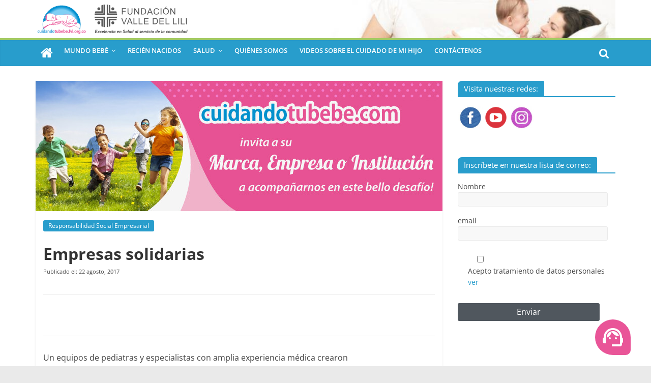

--- FILE ---
content_type: text/html; charset=UTF-8
request_url: https://cuidandotubebe.fvl.org.co/responsabilidad-social-empresarial/
body_size: 26370
content:
<!DOCTYPE html>
<html lang="es-CO">
<head>
			<meta charset="UTF-8" />
		<meta name="viewport" content="width=device-width, initial-scale=1">
		<link rel="profile" href="http://gmpg.org/xfn/11" />
		<meta name='robots' content='index, follow, max-image-preview:large, max-snippet:-1, max-video-preview:-1' />

	<!-- This site is optimized with the Yoast SEO plugin v23.0 - https://yoast.com/wordpress/plugins/seo/ -->
	<title>Empresas solidarias - Cómo cuidar de tu bebé</title>
	<link rel="canonical" href="https://cuidandotubebe.fvl.org.co/responsabilidad-social-empresarial/" />
	<meta property="og:locale" content="es_ES" />
	<meta property="og:type" content="article" />
	<meta property="og:title" content="Empresas solidarias - Cómo cuidar de tu bebé" />
	<meta property="og:description" content="Un equipos de pediatras y especialistas con amplia experiencia médica crearon cuidandotubebe.com una plataforma de internet que acompaña a los" />
	<meta property="og:url" content="https://cuidandotubebe.fvl.org.co/responsabilidad-social-empresarial/" />
	<meta property="og:site_name" content="Cómo cuidar de tu bebé" />
	<meta property="article:publisher" content="https://www.facebook.com/webcuidandotubebe" />
	<meta property="article:published_time" content="2017-08-22T00:23:24+00:00" />
	<meta property="article:modified_time" content="2017-10-14T20:56:21+00:00" />
	<meta property="og:image" content="https://cuidandotubebe.fvl.org.co/wp-content/uploads/2017/08/banner-empresas.jpg" />
	<meta property="og:image:width" content="800" />
	<meta property="og:image:height" content="256" />
	<meta property="og:image:type" content="image/jpeg" />
	<meta name="author" content="Cuidando tu bebé" />
	<meta name="twitter:card" content="summary_large_image" />
	<meta name="twitter:label1" content="Escrito por" />
	<meta name="twitter:data1" content="Cuidando tu bebé" />
	<meta name="twitter:label2" content="Tiempo de lectura" />
	<meta name="twitter:data2" content="1 minuto" />
	<script type="application/ld+json" class="yoast-schema-graph">{"@context":"https://schema.org","@graph":[{"@type":"Article","@id":"https://cuidandotubebe.fvl.org.co/responsabilidad-social-empresarial/#article","isPartOf":{"@id":"https://cuidandotubebe.fvl.org.co/responsabilidad-social-empresarial/"},"author":{"name":"Cuidando tu bebé","@id":"https://cuidandotubebe.fvl.org.co/#/schema/person/d6a1362effef8700090e818defb4fd51"},"headline":"Empresas solidarias","datePublished":"2017-08-22T00:23:24+00:00","dateModified":"2017-10-14T20:56:21+00:00","mainEntityOfPage":{"@id":"https://cuidandotubebe.fvl.org.co/responsabilidad-social-empresarial/"},"wordCount":129,"publisher":{"@id":"https://cuidandotubebe.fvl.org.co/#organization"},"image":{"@id":"https://cuidandotubebe.fvl.org.co/responsabilidad-social-empresarial/#primaryimage"},"thumbnailUrl":"https://cuidandotubebe.fvl.org.co/wp-content/uploads/2017/08/banner-empresas.jpg","articleSection":["Responsabilidad Social Empresarial"],"inLanguage":"es-CO"},{"@type":"WebPage","@id":"https://cuidandotubebe.fvl.org.co/responsabilidad-social-empresarial/","url":"https://cuidandotubebe.fvl.org.co/responsabilidad-social-empresarial/","name":"Empresas solidarias - Cómo cuidar de tu bebé","isPartOf":{"@id":"https://cuidandotubebe.fvl.org.co/#website"},"primaryImageOfPage":{"@id":"https://cuidandotubebe.fvl.org.co/responsabilidad-social-empresarial/#primaryimage"},"image":{"@id":"https://cuidandotubebe.fvl.org.co/responsabilidad-social-empresarial/#primaryimage"},"thumbnailUrl":"https://cuidandotubebe.fvl.org.co/wp-content/uploads/2017/08/banner-empresas.jpg","datePublished":"2017-08-22T00:23:24+00:00","dateModified":"2017-10-14T20:56:21+00:00","breadcrumb":{"@id":"https://cuidandotubebe.fvl.org.co/responsabilidad-social-empresarial/#breadcrumb"},"inLanguage":"es-CO","potentialAction":[{"@type":"ReadAction","target":["https://cuidandotubebe.fvl.org.co/responsabilidad-social-empresarial/"]}]},{"@type":"ImageObject","inLanguage":"es-CO","@id":"https://cuidandotubebe.fvl.org.co/responsabilidad-social-empresarial/#primaryimage","url":"https://cuidandotubebe.fvl.org.co/wp-content/uploads/2017/08/banner-empresas.jpg","contentUrl":"https://cuidandotubebe.fvl.org.co/wp-content/uploads/2017/08/banner-empresas.jpg","width":800,"height":256},{"@type":"BreadcrumbList","@id":"https://cuidandotubebe.fvl.org.co/responsabilidad-social-empresarial/#breadcrumb","itemListElement":[{"@type":"ListItem","position":1,"name":"Home","item":"https://cuidandotubebe.fvl.org.co/"},{"@type":"ListItem","position":2,"name":"Empresas solidarias"}]},{"@type":"WebSite","@id":"https://cuidandotubebe.fvl.org.co/#website","url":"https://cuidandotubebe.fvl.org.co/","name":"Cómo cuidar de tu bebé","description":"Explora temas relacionados con la salud y el cuidado de tu bebé, así como consejos para mantener a tus hijos sanos y felices.","publisher":{"@id":"https://cuidandotubebe.fvl.org.co/#organization"},"potentialAction":[{"@type":"SearchAction","target":{"@type":"EntryPoint","urlTemplate":"https://cuidandotubebe.fvl.org.co/?s={search_term_string}"},"query-input":"required name=search_term_string"}],"inLanguage":"es-CO"},{"@type":"Organization","@id":"https://cuidandotubebe.fvl.org.co/#organization","name":"Cuidando tu Bebe","url":"https://cuidandotubebe.fvl.org.co/","logo":{"@type":"ImageObject","inLanguage":"es-CO","@id":"https://cuidandotubebe.fvl.org.co/#/schema/logo/image/","url":"https://cuidandotubebe.fvl.org.co/wp-content/uploads/cropped-logo-ctb-2022.png","contentUrl":"https://cuidandotubebe.fvl.org.co/wp-content/uploads/cropped-logo-ctb-2022.png","width":"306","height":"75","caption":"Cuidando tu Bebe"},"image":{"@id":"https://cuidandotubebe.fvl.org.co/#/schema/logo/image/"},"sameAs":["https://www.facebook.com/webcuidandotubebe","https://www.instagram.com/cuidandotubebe/"]},{"@type":"Person","@id":"https://cuidandotubebe.fvl.org.co/#/schema/person/d6a1362effef8700090e818defb4fd51","name":"Cuidando tu bebé","image":{"@type":"ImageObject","inLanguage":"es-CO","@id":"https://cuidandotubebe.fvl.org.co/#/schema/person/image/","url":"https://secure.gravatar.com/avatar/c2f0c00bb547f3647a286b4442e23af8?s=96&d=mm&r=g","contentUrl":"https://secure.gravatar.com/avatar/c2f0c00bb547f3647a286b4442e23af8?s=96&d=mm&r=g","caption":"Cuidando tu bebé"}}]}</script>
	<!-- / Yoast SEO plugin. -->


<link rel='dns-prefetch' href='//static.addtoany.com' />
<link rel='dns-prefetch' href='//www.googletagmanager.com' />
<link rel="alternate" type="application/rss+xml" title="Cómo cuidar de tu bebé &raquo; Feed" href="https://cuidandotubebe.fvl.org.co/feed/" />
<link rel="alternate" type="application/rss+xml" title="Cómo cuidar de tu bebé &raquo; RSS de los comentarios" href="https://cuidandotubebe.fvl.org.co/comments/feed/" />
<script type="text/javascript">
/* <![CDATA[ */
window._wpemojiSettings = {"baseUrl":"https:\/\/s.w.org\/images\/core\/emoji\/15.0.3\/72x72\/","ext":".png","svgUrl":"https:\/\/s.w.org\/images\/core\/emoji\/15.0.3\/svg\/","svgExt":".svg","source":{"concatemoji":"https:\/\/cuidandotubebe.fvl.org.co\/wp-includes\/js\/wp-emoji-release.min.js?ver=6.6.4"}};
/*! This file is auto-generated */
!function(i,n){var o,s,e;function c(e){try{var t={supportTests:e,timestamp:(new Date).valueOf()};sessionStorage.setItem(o,JSON.stringify(t))}catch(e){}}function p(e,t,n){e.clearRect(0,0,e.canvas.width,e.canvas.height),e.fillText(t,0,0);var t=new Uint32Array(e.getImageData(0,0,e.canvas.width,e.canvas.height).data),r=(e.clearRect(0,0,e.canvas.width,e.canvas.height),e.fillText(n,0,0),new Uint32Array(e.getImageData(0,0,e.canvas.width,e.canvas.height).data));return t.every(function(e,t){return e===r[t]})}function u(e,t,n){switch(t){case"flag":return n(e,"\ud83c\udff3\ufe0f\u200d\u26a7\ufe0f","\ud83c\udff3\ufe0f\u200b\u26a7\ufe0f")?!1:!n(e,"\ud83c\uddfa\ud83c\uddf3","\ud83c\uddfa\u200b\ud83c\uddf3")&&!n(e,"\ud83c\udff4\udb40\udc67\udb40\udc62\udb40\udc65\udb40\udc6e\udb40\udc67\udb40\udc7f","\ud83c\udff4\u200b\udb40\udc67\u200b\udb40\udc62\u200b\udb40\udc65\u200b\udb40\udc6e\u200b\udb40\udc67\u200b\udb40\udc7f");case"emoji":return!n(e,"\ud83d\udc26\u200d\u2b1b","\ud83d\udc26\u200b\u2b1b")}return!1}function f(e,t,n){var r="undefined"!=typeof WorkerGlobalScope&&self instanceof WorkerGlobalScope?new OffscreenCanvas(300,150):i.createElement("canvas"),a=r.getContext("2d",{willReadFrequently:!0}),o=(a.textBaseline="top",a.font="600 32px Arial",{});return e.forEach(function(e){o[e]=t(a,e,n)}),o}function t(e){var t=i.createElement("script");t.src=e,t.defer=!0,i.head.appendChild(t)}"undefined"!=typeof Promise&&(o="wpEmojiSettingsSupports",s=["flag","emoji"],n.supports={everything:!0,everythingExceptFlag:!0},e=new Promise(function(e){i.addEventListener("DOMContentLoaded",e,{once:!0})}),new Promise(function(t){var n=function(){try{var e=JSON.parse(sessionStorage.getItem(o));if("object"==typeof e&&"number"==typeof e.timestamp&&(new Date).valueOf()<e.timestamp+604800&&"object"==typeof e.supportTests)return e.supportTests}catch(e){}return null}();if(!n){if("undefined"!=typeof Worker&&"undefined"!=typeof OffscreenCanvas&&"undefined"!=typeof URL&&URL.createObjectURL&&"undefined"!=typeof Blob)try{var e="postMessage("+f.toString()+"("+[JSON.stringify(s),u.toString(),p.toString()].join(",")+"));",r=new Blob([e],{type:"text/javascript"}),a=new Worker(URL.createObjectURL(r),{name:"wpTestEmojiSupports"});return void(a.onmessage=function(e){c(n=e.data),a.terminate(),t(n)})}catch(e){}c(n=f(s,u,p))}t(n)}).then(function(e){for(var t in e)n.supports[t]=e[t],n.supports.everything=n.supports.everything&&n.supports[t],"flag"!==t&&(n.supports.everythingExceptFlag=n.supports.everythingExceptFlag&&n.supports[t]);n.supports.everythingExceptFlag=n.supports.everythingExceptFlag&&!n.supports.flag,n.DOMReady=!1,n.readyCallback=function(){n.DOMReady=!0}}).then(function(){return e}).then(function(){var e;n.supports.everything||(n.readyCallback(),(e=n.source||{}).concatemoji?t(e.concatemoji):e.wpemoji&&e.twemoji&&(t(e.twemoji),t(e.wpemoji)))}))}((window,document),window._wpemojiSettings);
/* ]]> */
</script>
<link rel='stylesheet' id='cf7ic_style-css' href='https://cuidandotubebe.fvl.org.co/wp-content/plugins/contact-form-7-image-captcha/css/cf7ic-style.css?ver=3.3.7' type='text/css' media='all' />
<link rel='stylesheet' id='tsvg-block-css-css' href='https://cuidandotubebe.fvl.org.co/wp-content/plugins/gallery-videos/admin/css/tsvg-block.css?ver=6.6.4' type='text/css' media='all' />
<style id='wp-emoji-styles-inline-css' type='text/css'>

	img.wp-smiley, img.emoji {
		display: inline !important;
		border: none !important;
		box-shadow: none !important;
		height: 1em !important;
		width: 1em !important;
		margin: 0 0.07em !important;
		vertical-align: -0.1em !important;
		background: none !important;
		padding: 0 !important;
	}
</style>
<link rel='stylesheet' id='wp-block-library-css' href='https://cuidandotubebe.fvl.org.co/wp-includes/css/dist/block-library/style.min.css?ver=6.6.4' type='text/css' media='all' />
<style id='wp-block-library-theme-inline-css' type='text/css'>
.wp-block-audio :where(figcaption){color:#555;font-size:13px;text-align:center}.is-dark-theme .wp-block-audio :where(figcaption){color:#ffffffa6}.wp-block-audio{margin:0 0 1em}.wp-block-code{border:1px solid #ccc;border-radius:4px;font-family:Menlo,Consolas,monaco,monospace;padding:.8em 1em}.wp-block-embed :where(figcaption){color:#555;font-size:13px;text-align:center}.is-dark-theme .wp-block-embed :where(figcaption){color:#ffffffa6}.wp-block-embed{margin:0 0 1em}.blocks-gallery-caption{color:#555;font-size:13px;text-align:center}.is-dark-theme .blocks-gallery-caption{color:#ffffffa6}:root :where(.wp-block-image figcaption){color:#555;font-size:13px;text-align:center}.is-dark-theme :root :where(.wp-block-image figcaption){color:#ffffffa6}.wp-block-image{margin:0 0 1em}.wp-block-pullquote{border-bottom:4px solid;border-top:4px solid;color:currentColor;margin-bottom:1.75em}.wp-block-pullquote cite,.wp-block-pullquote footer,.wp-block-pullquote__citation{color:currentColor;font-size:.8125em;font-style:normal;text-transform:uppercase}.wp-block-quote{border-left:.25em solid;margin:0 0 1.75em;padding-left:1em}.wp-block-quote cite,.wp-block-quote footer{color:currentColor;font-size:.8125em;font-style:normal;position:relative}.wp-block-quote.has-text-align-right{border-left:none;border-right:.25em solid;padding-left:0;padding-right:1em}.wp-block-quote.has-text-align-center{border:none;padding-left:0}.wp-block-quote.is-large,.wp-block-quote.is-style-large,.wp-block-quote.is-style-plain{border:none}.wp-block-search .wp-block-search__label{font-weight:700}.wp-block-search__button{border:1px solid #ccc;padding:.375em .625em}:where(.wp-block-group.has-background){padding:1.25em 2.375em}.wp-block-separator.has-css-opacity{opacity:.4}.wp-block-separator{border:none;border-bottom:2px solid;margin-left:auto;margin-right:auto}.wp-block-separator.has-alpha-channel-opacity{opacity:1}.wp-block-separator:not(.is-style-wide):not(.is-style-dots){width:100px}.wp-block-separator.has-background:not(.is-style-dots){border-bottom:none;height:1px}.wp-block-separator.has-background:not(.is-style-wide):not(.is-style-dots){height:2px}.wp-block-table{margin:0 0 1em}.wp-block-table td,.wp-block-table th{word-break:normal}.wp-block-table :where(figcaption){color:#555;font-size:13px;text-align:center}.is-dark-theme .wp-block-table :where(figcaption){color:#ffffffa6}.wp-block-video :where(figcaption){color:#555;font-size:13px;text-align:center}.is-dark-theme .wp-block-video :where(figcaption){color:#ffffffa6}.wp-block-video{margin:0 0 1em}:root :where(.wp-block-template-part.has-background){margin-bottom:0;margin-top:0;padding:1.25em 2.375em}
</style>
<style id='classic-theme-styles-inline-css' type='text/css'>
/*! This file is auto-generated */
.wp-block-button__link{color:#fff;background-color:#32373c;border-radius:9999px;box-shadow:none;text-decoration:none;padding:calc(.667em + 2px) calc(1.333em + 2px);font-size:1.125em}.wp-block-file__button{background:#32373c;color:#fff;text-decoration:none}
</style>
<style id='global-styles-inline-css' type='text/css'>
:root{--wp--preset--aspect-ratio--square: 1;--wp--preset--aspect-ratio--4-3: 4/3;--wp--preset--aspect-ratio--3-4: 3/4;--wp--preset--aspect-ratio--3-2: 3/2;--wp--preset--aspect-ratio--2-3: 2/3;--wp--preset--aspect-ratio--16-9: 16/9;--wp--preset--aspect-ratio--9-16: 9/16;--wp--preset--color--black: #000000;--wp--preset--color--cyan-bluish-gray: #abb8c3;--wp--preset--color--white: #ffffff;--wp--preset--color--pale-pink: #f78da7;--wp--preset--color--vivid-red: #cf2e2e;--wp--preset--color--luminous-vivid-orange: #ff6900;--wp--preset--color--luminous-vivid-amber: #fcb900;--wp--preset--color--light-green-cyan: #7bdcb5;--wp--preset--color--vivid-green-cyan: #00d084;--wp--preset--color--pale-cyan-blue: #8ed1fc;--wp--preset--color--vivid-cyan-blue: #0693e3;--wp--preset--color--vivid-purple: #9b51e0;--wp--preset--gradient--vivid-cyan-blue-to-vivid-purple: linear-gradient(135deg,rgba(6,147,227,1) 0%,rgb(155,81,224) 100%);--wp--preset--gradient--light-green-cyan-to-vivid-green-cyan: linear-gradient(135deg,rgb(122,220,180) 0%,rgb(0,208,130) 100%);--wp--preset--gradient--luminous-vivid-amber-to-luminous-vivid-orange: linear-gradient(135deg,rgba(252,185,0,1) 0%,rgba(255,105,0,1) 100%);--wp--preset--gradient--luminous-vivid-orange-to-vivid-red: linear-gradient(135deg,rgba(255,105,0,1) 0%,rgb(207,46,46) 100%);--wp--preset--gradient--very-light-gray-to-cyan-bluish-gray: linear-gradient(135deg,rgb(238,238,238) 0%,rgb(169,184,195) 100%);--wp--preset--gradient--cool-to-warm-spectrum: linear-gradient(135deg,rgb(74,234,220) 0%,rgb(151,120,209) 20%,rgb(207,42,186) 40%,rgb(238,44,130) 60%,rgb(251,105,98) 80%,rgb(254,248,76) 100%);--wp--preset--gradient--blush-light-purple: linear-gradient(135deg,rgb(255,206,236) 0%,rgb(152,150,240) 100%);--wp--preset--gradient--blush-bordeaux: linear-gradient(135deg,rgb(254,205,165) 0%,rgb(254,45,45) 50%,rgb(107,0,62) 100%);--wp--preset--gradient--luminous-dusk: linear-gradient(135deg,rgb(255,203,112) 0%,rgb(199,81,192) 50%,rgb(65,88,208) 100%);--wp--preset--gradient--pale-ocean: linear-gradient(135deg,rgb(255,245,203) 0%,rgb(182,227,212) 50%,rgb(51,167,181) 100%);--wp--preset--gradient--electric-grass: linear-gradient(135deg,rgb(202,248,128) 0%,rgb(113,206,126) 100%);--wp--preset--gradient--midnight: linear-gradient(135deg,rgb(2,3,129) 0%,rgb(40,116,252) 100%);--wp--preset--font-size--small: 13px;--wp--preset--font-size--medium: 20px;--wp--preset--font-size--large: 36px;--wp--preset--font-size--x-large: 42px;--wp--preset--spacing--20: 0.44rem;--wp--preset--spacing--30: 0.67rem;--wp--preset--spacing--40: 1rem;--wp--preset--spacing--50: 1.5rem;--wp--preset--spacing--60: 2.25rem;--wp--preset--spacing--70: 3.38rem;--wp--preset--spacing--80: 5.06rem;--wp--preset--shadow--natural: 6px 6px 9px rgba(0, 0, 0, 0.2);--wp--preset--shadow--deep: 12px 12px 50px rgba(0, 0, 0, 0.4);--wp--preset--shadow--sharp: 6px 6px 0px rgba(0, 0, 0, 0.2);--wp--preset--shadow--outlined: 6px 6px 0px -3px rgba(255, 255, 255, 1), 6px 6px rgba(0, 0, 0, 1);--wp--preset--shadow--crisp: 6px 6px 0px rgba(0, 0, 0, 1);}:where(.is-layout-flex){gap: 0.5em;}:where(.is-layout-grid){gap: 0.5em;}body .is-layout-flex{display: flex;}.is-layout-flex{flex-wrap: wrap;align-items: center;}.is-layout-flex > :is(*, div){margin: 0;}body .is-layout-grid{display: grid;}.is-layout-grid > :is(*, div){margin: 0;}:where(.wp-block-columns.is-layout-flex){gap: 2em;}:where(.wp-block-columns.is-layout-grid){gap: 2em;}:where(.wp-block-post-template.is-layout-flex){gap: 1.25em;}:where(.wp-block-post-template.is-layout-grid){gap: 1.25em;}.has-black-color{color: var(--wp--preset--color--black) !important;}.has-cyan-bluish-gray-color{color: var(--wp--preset--color--cyan-bluish-gray) !important;}.has-white-color{color: var(--wp--preset--color--white) !important;}.has-pale-pink-color{color: var(--wp--preset--color--pale-pink) !important;}.has-vivid-red-color{color: var(--wp--preset--color--vivid-red) !important;}.has-luminous-vivid-orange-color{color: var(--wp--preset--color--luminous-vivid-orange) !important;}.has-luminous-vivid-amber-color{color: var(--wp--preset--color--luminous-vivid-amber) !important;}.has-light-green-cyan-color{color: var(--wp--preset--color--light-green-cyan) !important;}.has-vivid-green-cyan-color{color: var(--wp--preset--color--vivid-green-cyan) !important;}.has-pale-cyan-blue-color{color: var(--wp--preset--color--pale-cyan-blue) !important;}.has-vivid-cyan-blue-color{color: var(--wp--preset--color--vivid-cyan-blue) !important;}.has-vivid-purple-color{color: var(--wp--preset--color--vivid-purple) !important;}.has-black-background-color{background-color: var(--wp--preset--color--black) !important;}.has-cyan-bluish-gray-background-color{background-color: var(--wp--preset--color--cyan-bluish-gray) !important;}.has-white-background-color{background-color: var(--wp--preset--color--white) !important;}.has-pale-pink-background-color{background-color: var(--wp--preset--color--pale-pink) !important;}.has-vivid-red-background-color{background-color: var(--wp--preset--color--vivid-red) !important;}.has-luminous-vivid-orange-background-color{background-color: var(--wp--preset--color--luminous-vivid-orange) !important;}.has-luminous-vivid-amber-background-color{background-color: var(--wp--preset--color--luminous-vivid-amber) !important;}.has-light-green-cyan-background-color{background-color: var(--wp--preset--color--light-green-cyan) !important;}.has-vivid-green-cyan-background-color{background-color: var(--wp--preset--color--vivid-green-cyan) !important;}.has-pale-cyan-blue-background-color{background-color: var(--wp--preset--color--pale-cyan-blue) !important;}.has-vivid-cyan-blue-background-color{background-color: var(--wp--preset--color--vivid-cyan-blue) !important;}.has-vivid-purple-background-color{background-color: var(--wp--preset--color--vivid-purple) !important;}.has-black-border-color{border-color: var(--wp--preset--color--black) !important;}.has-cyan-bluish-gray-border-color{border-color: var(--wp--preset--color--cyan-bluish-gray) !important;}.has-white-border-color{border-color: var(--wp--preset--color--white) !important;}.has-pale-pink-border-color{border-color: var(--wp--preset--color--pale-pink) !important;}.has-vivid-red-border-color{border-color: var(--wp--preset--color--vivid-red) !important;}.has-luminous-vivid-orange-border-color{border-color: var(--wp--preset--color--luminous-vivid-orange) !important;}.has-luminous-vivid-amber-border-color{border-color: var(--wp--preset--color--luminous-vivid-amber) !important;}.has-light-green-cyan-border-color{border-color: var(--wp--preset--color--light-green-cyan) !important;}.has-vivid-green-cyan-border-color{border-color: var(--wp--preset--color--vivid-green-cyan) !important;}.has-pale-cyan-blue-border-color{border-color: var(--wp--preset--color--pale-cyan-blue) !important;}.has-vivid-cyan-blue-border-color{border-color: var(--wp--preset--color--vivid-cyan-blue) !important;}.has-vivid-purple-border-color{border-color: var(--wp--preset--color--vivid-purple) !important;}.has-vivid-cyan-blue-to-vivid-purple-gradient-background{background: var(--wp--preset--gradient--vivid-cyan-blue-to-vivid-purple) !important;}.has-light-green-cyan-to-vivid-green-cyan-gradient-background{background: var(--wp--preset--gradient--light-green-cyan-to-vivid-green-cyan) !important;}.has-luminous-vivid-amber-to-luminous-vivid-orange-gradient-background{background: var(--wp--preset--gradient--luminous-vivid-amber-to-luminous-vivid-orange) !important;}.has-luminous-vivid-orange-to-vivid-red-gradient-background{background: var(--wp--preset--gradient--luminous-vivid-orange-to-vivid-red) !important;}.has-very-light-gray-to-cyan-bluish-gray-gradient-background{background: var(--wp--preset--gradient--very-light-gray-to-cyan-bluish-gray) !important;}.has-cool-to-warm-spectrum-gradient-background{background: var(--wp--preset--gradient--cool-to-warm-spectrum) !important;}.has-blush-light-purple-gradient-background{background: var(--wp--preset--gradient--blush-light-purple) !important;}.has-blush-bordeaux-gradient-background{background: var(--wp--preset--gradient--blush-bordeaux) !important;}.has-luminous-dusk-gradient-background{background: var(--wp--preset--gradient--luminous-dusk) !important;}.has-pale-ocean-gradient-background{background: var(--wp--preset--gradient--pale-ocean) !important;}.has-electric-grass-gradient-background{background: var(--wp--preset--gradient--electric-grass) !important;}.has-midnight-gradient-background{background: var(--wp--preset--gradient--midnight) !important;}.has-small-font-size{font-size: var(--wp--preset--font-size--small) !important;}.has-medium-font-size{font-size: var(--wp--preset--font-size--medium) !important;}.has-large-font-size{font-size: var(--wp--preset--font-size--large) !important;}.has-x-large-font-size{font-size: var(--wp--preset--font-size--x-large) !important;}
:where(.wp-block-post-template.is-layout-flex){gap: 1.25em;}:where(.wp-block-post-template.is-layout-grid){gap: 1.25em;}
:where(.wp-block-columns.is-layout-flex){gap: 2em;}:where(.wp-block-columns.is-layout-grid){gap: 2em;}
:root :where(.wp-block-pullquote){font-size: 1.5em;line-height: 1.6;}
</style>
<link rel='stylesheet' id='bbp-default-css' href='https://cuidandotubebe.fvl.org.co/wp-content/plugins/bbpress/templates/default/css/bbpress.min.css?ver=2.6.9' type='text/css' media='all' />
<link rel='stylesheet' id='contact-form-7-css' href='https://cuidandotubebe.fvl.org.co/wp-content/plugins/contact-form-7/includes/css/styles.css?ver=5.8.7' type='text/css' media='all' />
<link rel='stylesheet' id='tsvg-fonts-css' href='https://cuidandotubebe.fvl.org.co/wp-content/plugins/gallery-videos/public/css/tsvg-fonts.css?ver=2.2.4' type='text/css' media='all' />
<link rel='stylesheet' id='colormag_style-css' href='https://cuidandotubebe.fvl.org.co/wp-content/themes/colormag-child/style.css?ver=2.1.8' type='text/css' media='all' />
<link rel='stylesheet' id='colormag-featured-image-popup-css-css' href='https://cuidandotubebe.fvl.org.co/wp-content/themes/colormag/js/magnific-popup/magnific-popup.min.css?ver=2.1.8' type='text/css' media='all' />
<link rel='stylesheet' id='colormag-fontawesome-css' href='https://cuidandotubebe.fvl.org.co/wp-content/themes/colormag/fontawesome/css/font-awesome.min.css?ver=2.1.8' type='text/css' media='all' />
<link rel='stylesheet' id='recent-posts-widget-with-thumbnails-public-style-css' href='https://cuidandotubebe.fvl.org.co/wp-content/plugins/recent-posts-widget-with-thumbnails/public.css?ver=7.1.1' type='text/css' media='all' />
<link rel='stylesheet' id='tablepress-default-css' href='https://cuidandotubebe.fvl.org.co/wp-content/plugins/tablepress/css/build/default.css?ver=2.2.5' type='text/css' media='all' />
<link rel='stylesheet' id='addtoany-css' href='https://cuidandotubebe.fvl.org.co/wp-content/plugins/add-to-any/addtoany.min.css?ver=1.16' type='text/css' media='all' />
<link rel='stylesheet' id='rtbs-css' href='https://cuidandotubebe.fvl.org.co/wp-content/plugins/responsive-tabs/inc/css/rtbs_style.min.css?ver=4.0.6' type='text/css' media='all' />
<link rel='stylesheet' id='tmm-css' href='https://cuidandotubebe.fvl.org.co/wp-content/plugins/team-members/inc/css/tmm_style.css?ver=6.6.4' type='text/css' media='all' />
<link rel='stylesheet' id='__EPYT__style-css' href='https://cuidandotubebe.fvl.org.co/wp-content/plugins/youtube-embed-plus/styles/ytprefs.min.css?ver=14.2.1' type='text/css' media='all' />
<style id='__EPYT__style-inline-css' type='text/css'>

                .epyt-gallery-thumb {
                        width: 33.333%;
                }
                
</style>
<script type="text/javascript" id="addtoany-core-js-before">
/* <![CDATA[ */
window.a2a_config=window.a2a_config||{};a2a_config.callbacks=[];a2a_config.overlays=[];a2a_config.templates={};a2a_localize = {
	Share: "Compartir",
	Save: "Guardar",
	Subscribe: "Suscribirse",
	Email: "Correo electrónico",
	Bookmark: "Marcador",
	ShowAll: "Mostrar todo",
	ShowLess: "Mostrar menos",
	FindServices: "Encontrar servicio(s)",
	FindAnyServiceToAddTo: "Encuentra al instante cualquier servicio para añadir a",
	PoweredBy: "Funciona con",
	ShareViaEmail: "Compartir por correo electrónico",
	SubscribeViaEmail: "Suscribirse a través de correo electrónico",
	BookmarkInYourBrowser: "Añadir a marcadores de tu navegador",
	BookmarkInstructions: "Presiona «Ctrl+D» o «\u2318+D» para añadir esta página a marcadores",
	AddToYourFavorites: "Añadir a tus favoritos",
	SendFromWebOrProgram: "Enviar desde cualquier dirección o programa de correo electrónico",
	EmailProgram: "Programa de correo electrónico",
	More: "Más&#8230;",
	ThanksForSharing: "¡Gracias por compartir!",
	ThanksForFollowing: "¡Gracias por seguirmos!"
};
/* ]]> */
</script>
<script type="text/javascript" async src="https://static.addtoany.com/menu/page.js" id="addtoany-core-js"></script>
<script type="text/javascript" src="https://cuidandotubebe.fvl.org.co/wp-includes/js/jquery/jquery.min.js?ver=3.7.1" id="jquery-core-js"></script>
<script type="text/javascript" src="https://cuidandotubebe.fvl.org.co/wp-includes/js/jquery/jquery-migrate.min.js?ver=3.4.1" id="jquery-migrate-js"></script>
<script type="text/javascript" async src="https://cuidandotubebe.fvl.org.co/wp-content/plugins/add-to-any/addtoany.min.js?ver=1.1" id="addtoany-jquery-js"></script>
<script type="text/javascript" src="https://cuidandotubebe.fvl.org.co/wp-content/plugins/stop-user-enumeration/frontend/js/frontend.js?ver=1.6.1" id="stop-user-enumeration-js"></script>
<!--[if lte IE 8]>
<script type="text/javascript" src="https://cuidandotubebe.fvl.org.co/wp-content/themes/colormag/js/html5shiv.min.js?ver=2.1.8" id="html5-js"></script>
<![endif]-->

<!-- Google tag (gtag.js) snippet added by Site Kit -->

<!-- Fragmento de código de Google Analytics añadido por Site Kit -->
<script type="text/javascript" src="https://www.googletagmanager.com/gtag/js?id=GT-T9W76BX" id="google_gtagjs-js" async></script>
<script type="text/javascript" id="google_gtagjs-js-after">
/* <![CDATA[ */
window.dataLayer = window.dataLayer || [];function gtag(){dataLayer.push(arguments);}
gtag("set","linker",{"domains":["cuidandotubebe.fvl.org.co"]});
gtag("js", new Date());
gtag("set", "developer_id.dZTNiMT", true);
gtag("config", "GT-T9W76BX");
/* ]]> */
</script>

<!-- End Google tag (gtag.js) snippet added by Site Kit -->
<script type="text/javascript" src="https://cuidandotubebe.fvl.org.co/wp-content/plugins/responsive-tabs/inc/js/rtbs.min.js?ver=4.0.6" id="rtbs-js"></script>
<script type="text/javascript" id="__ytprefs__-js-extra">
/* <![CDATA[ */
var _EPYT_ = {"ajaxurl":"https:\/\/cuidandotubebe.fvl.org.co\/wp-admin\/admin-ajax.php","security":"bb4c247cf4","gallery_scrolloffset":"20","eppathtoscripts":"https:\/\/cuidandotubebe.fvl.org.co\/wp-content\/plugins\/youtube-embed-plus\/scripts\/","eppath":"https:\/\/cuidandotubebe.fvl.org.co\/wp-content\/plugins\/youtube-embed-plus\/","epresponsiveselector":"[\"iframe.__youtube_prefs__\",\"iframe[src*='youtube.com']\",\"iframe[src*='youtube-nocookie.com']\",\"iframe[data-ep-src*='youtube.com']\",\"iframe[data-ep-src*='youtube-nocookie.com']\",\"iframe[data-ep-gallerysrc*='youtube.com']\"]","epdovol":"1","version":"14.2.1","evselector":"iframe.__youtube_prefs__[src], iframe[src*=\"youtube.com\/embed\/\"], iframe[src*=\"youtube-nocookie.com\/embed\/\"]","ajax_compat":"","maxres_facade":"eager","ytapi_load":"light","pause_others":"","stopMobileBuffer":"1","facade_mode":"","not_live_on_channel":"","vi_active":"","vi_js_posttypes":[]};
/* ]]> */
</script>
<script type="text/javascript" src="https://cuidandotubebe.fvl.org.co/wp-content/plugins/youtube-embed-plus/scripts/ytprefs.min.js?ver=14.2.1" id="__ytprefs__-js"></script>
<link rel="https://api.w.org/" href="https://cuidandotubebe.fvl.org.co/wp-json/" /><link rel="alternate" title="JSON" type="application/json" href="https://cuidandotubebe.fvl.org.co/wp-json/wp/v2/posts/489" /><link rel="EditURI" type="application/rsd+xml" title="RSD" href="https://cuidandotubebe.fvl.org.co/xmlrpc.php?rsd" />
<meta name="generator" content="WordPress 6.6.4" />
<link rel='shortlink' href='https://cuidandotubebe.fvl.org.co/?p=489' />
<link rel="alternate" title="oEmbed (JSON)" type="application/json+oembed" href="https://cuidandotubebe.fvl.org.co/wp-json/oembed/1.0/embed?url=https%3A%2F%2Fcuidandotubebe.fvl.org.co%2Fresponsabilidad-social-empresarial%2F" />
<link rel="alternate" title="oEmbed (XML)" type="text/xml+oembed" href="https://cuidandotubebe.fvl.org.co/wp-json/oembed/1.0/embed?url=https%3A%2F%2Fcuidandotubebe.fvl.org.co%2Fresponsabilidad-social-empresarial%2F&#038;format=xml" />
<meta name="generator" content="Site Kit by Google 1.131.0" />      <meta name="onesignal" content="wordpress-plugin"/>
            <script>

      window.OneSignal = window.OneSignal || [];

      OneSignal.push( function() {
        OneSignal.SERVICE_WORKER_UPDATER_PATH = 'OneSignalSDKUpdaterWorker.js';
                      OneSignal.SERVICE_WORKER_PATH = 'OneSignalSDKWorker.js';
                      OneSignal.SERVICE_WORKER_PARAM = { scope: '/wp-content/plugins/onesignal-free-web-push-notifications/sdk_files/push/onesignal/' };
        OneSignal.setDefaultNotificationUrl("https://cuidandotubebe.fvl.org.co");
        var oneSignal_options = {};
        window._oneSignalInitOptions = oneSignal_options;

        oneSignal_options['wordpress'] = true;
oneSignal_options['appId'] = '0f0aa4ee-2e14-4d04-b1e6-3fe1dc05b58b';
oneSignal_options['allowLocalhostAsSecureOrigin'] = true;
oneSignal_options['welcomeNotification'] = { };
oneSignal_options['welcomeNotification']['title'] = "";
oneSignal_options['welcomeNotification']['message'] = "¡Gracias por suscribirte!";
oneSignal_options['path'] = "https://cuidandotubebe.fvl.org.co/wp-content/plugins/onesignal-free-web-push-notifications/sdk_files/";
oneSignal_options['safari_web_id'] = "web.onesignal.auto.3145fc89-5d6b-4727-99ef-e9ab80472582";
oneSignal_options['promptOptions'] = { };
oneSignal_options['promptOptions']['actionMessage'] = "¿Quieres recibir notificaciones de nuevas noticias y actualizaciones?";
oneSignal_options['promptOptions']['acceptButtonText'] = "Permitir";
oneSignal_options['promptOptions']['cancelButtonText'] = "No, gracias";
oneSignal_options['promptOptions']['siteName'] = "https://cuidandotubebe.fvl.org.co/";
oneSignal_options['promptOptions']['autoAcceptTitle'] = "Clic para aceptar";
oneSignal_options['notifyButton'] = { };
oneSignal_options['notifyButton']['enable'] = true;
oneSignal_options['notifyButton']['position'] = 'bottom-left';
oneSignal_options['notifyButton']['theme'] = 'inverse';
oneSignal_options['notifyButton']['size'] = 'large';
oneSignal_options['notifyButton']['showCredit'] = true;
oneSignal_options['notifyButton']['text'] = {};
oneSignal_options['notifyButton']['text']['tip.state.unsubscribed'] = 'Suscríbete a las notificaciones';
oneSignal_options['notifyButton']['text']['tip.state.subscribed'] = 'Ya estas suscrito';
oneSignal_options['notifyButton']['text']['tip.state.blocked'] = 'Las notificaciones están bloqueadas';
oneSignal_options['notifyButton']['text']['message.action.subscribed'] = 'Gracias por suscribirte';
oneSignal_options['notifyButton']['text']['message.action.resubscribed'] = 'Ya estas suscrito';
oneSignal_options['notifyButton']['text']['message.action.unsubscribed'] = 'No recibirás más notificaciones';
oneSignal_options['notifyButton']['text']['dialog.main.title'] = 'Notificaciones cuidando tu bebe';
oneSignal_options['notifyButton']['text']['dialog.main.button.subscribe'] = 'Suscribirse';
oneSignal_options['notifyButton']['text']['dialog.main.button.unsubscribe'] = 'Dejar de recibir';
oneSignal_options['notifyButton']['text']['dialog.blocked.title'] = 'Desbloquear';
oneSignal_options['notifyButton']['text']['dialog.blocked.message'] = 'Siga las instrucciones para activar las notificaciones';
oneSignal_options['notifyButton']['colors'] = {};
                OneSignal.init(window._oneSignalInitOptions);
                OneSignal.showSlidedownPrompt();      });

      function documentInitOneSignal() {
        var oneSignal_elements = document.getElementsByClassName("OneSignal-prompt");

        var oneSignalLinkClickHandler = function(event) { OneSignal.push(['registerForPushNotifications']); event.preventDefault(); };        for(var i = 0; i < oneSignal_elements.length; i++)
          oneSignal_elements[i].addEventListener('click', oneSignalLinkClickHandler, false);
      }

      if (document.readyState === 'complete') {
           documentInitOneSignal();
      }
      else {
           window.addEventListener("load", function(event){
               documentInitOneSignal();
          });
      }
    </script>
<link rel="icon" href="https://cuidandotubebe.fvl.org.co/wp-content/uploads/cropped-ctb-favicon-32x32.png" sizes="32x32" />
<link rel="icon" href="https://cuidandotubebe.fvl.org.co/wp-content/uploads/cropped-ctb-favicon-192x192.png" sizes="192x192" />
<link rel="apple-touch-icon" href="https://cuidandotubebe.fvl.org.co/wp-content/uploads/cropped-ctb-favicon-180x180.png" />
<meta name="msapplication-TileImage" content="https://cuidandotubebe.fvl.org.co/wp-content/uploads/cropped-ctb-favicon-270x270.png" />
		<style type="text/css" id="wp-custom-css">
			/*
Puedes añadir tu propio CSS aquí.

Haz clic en el icono de ayuda de arriba para averiguar más.
*/

/*Ajsute de estilos basicos*/

ol li{
	padding-bottom:10px;
}

ol li::marker{
	font-weight: bold;
}

ul li{
	padding-bottom:10px;
}

ul li::before{
	content:'-' !importrant;
	font-weight: bold;
	
}

.entry-content li{
	line-height: 1.7rem;
}

.entry-header{
	padding: 20px 0px;
}

.entry-title{
	font-weight: bold;
}

.entry-date{
	font-size:.7rem;
	padding: 7px 0px;
}

#site-navigation {
    box-shadow: 0 0 2px rgba(0, 0, 0, 0.1) inset;
    position: relative;
    background-color: #289dcc;
    border-top: 4px solid #a4ca63;
}
.home-icon.front_page_on {
    background-color: #a4ca63;
}

.main-navigation a:hover, .main-navigation ul li.current-menu-item > a, .main-navigation ul li.current_page_ancestor > a, .main-navigation ul li.current-menu-ancestor > a, .main-navigation ul li.current_page_item > a, .main-navigation ul li:hover > a {
    background-color: #a4ca63;
}

#header-text-nav-container {
    background-color: #FFFFFF;
}

#header-text-nav-wrap {
    padding: 20px 0 25px;
    padding-top: 0px;
    padding-right: 0px;
    padding-bottom: 0px;
    padding-left: 0px;
}

.main-navigation a {
    color: #ffffff;
    display: block;
    float: none;
    font-size: 13px;
    font-weight: 600;
    padding: 10px 12px;
    text-transform: uppercase;
}

.main-navigation .sub-menu,
.main-navigation .children {
   background-color: #e75099;
}

#header-text-nav-wrap {
    padding: 20px 0 25px;
        padding-top: 0px;
        padding-right: 0px;
        padding-bottom: 0px;
        padding-left: 0px;
background-color: #a4ca63;
background: url(https://cuidandotubebe.fvl.org.co/wp-content/uploads/2017/09/cabecera02-1.jpg);
}

.page-header .page-title span {
    background-color: #289dcc;
    color: #fff;
	font-size: 15px;
    padding: 6px 12px;
    display: inline-block;
	border-radius: 8px 2px 0px 0px;
}

.widget_featured_posts .widget-title {
    border-bottom: 2px solid 	#289dcc;
    font-size: 15px;
    margin-bottom: 15px;
    padding-bottom: 0;
}

.widget_featured_posts .article-content .entry-title a:hover {
    color: #e75099;
}

.widget_featured_posts .widget-title span {
    background-color: #289dcc;
    color: #fff;
    padding: 6px 12px;
    display: inline-block;
	border-radius: 8px 2px 0px 0px;
}

#secondary .widget-title span {
    background-color: #289dcc;
    color: #fff;
    font-size: 15px;
    padding: 6px 12px;
    display: inline-block;
    border-radius: 8px 2px 0px 0px;
}

.widget_featured_posts .article-content .entry-title a {
    color: #239dcc;
    text-shadow: none;
}

/*Foote styles*/
.footer-socket-wrapper {
    padding: 20px 0px 10px;
    background-color: #289dcc;
}

.footer-socket-wrapper .copyright {
    color: #fff;
    float: left;
    font-size: 14px;
    max-width: 50%;
}

.footer-widgets-wrapper {
    border-top: 1px solid #F2F2F2;
    background-color: #289dcc;
}

#a2a_follow_widget-4{
	text-align: center;
}

#colophon .widget ul li {
    border-bottom: 1px solid #a7ddf3;
}
#colophon .widget {
    margin-bottom: 0px;
}

.footer-widgets-area a {
    color: #a7ddf3;
}

.footer-widgets-area a:hover {
    color: #FFF;
}
.footer-socket-wrapper .copyright {
  display: none;
}

.below-entry-meta {
display: none;
}

.home .below-entry-meta .comments {
    display: none;
}

.entry-content .rtbs .rtbs_menu ul li a {
    border: none;
}
.rtbs .rtbs_menu li a.active {
    position: relative;
    color: #fff;
}
.post .entry-content a:hover {
    text-decoration: none;
}
.rtbs .rtbs_menu li a {
    display: inline-block;
    color: #333;
    text-decoration: none;
    padding: .4rem 20px;
    box-shadow: 0 0 0;
}

elemento {
    border-top: 3px solid rgb(106, 194, 188);
    display: block;
}
.rtbs_tab_ori .rtbs_content, .rtbs_tab_ori .rtbs_content a, .rtbs_tab_ori .rtbs_content p, .rtbs_tab_ori .rtbs_menu .mobile_toggle, .rtbs_tab_ori .rtbs_menu a {
    font-family: 'sans serif',Helvetica, Arial,sans-serif!important;
    font-weight: 100!important;
}

div.wpforms-container-full2 .wpforms-form input[type=submit],
div.wpforms-container-full2 .wpforms-form button[type=submit],
div.wpforms-container-full2 .wpforms-form .wpforms-page-button {
	background-color: #000;
	border: 1px solid #ddd;
	border-radius: 4px;
	color: #333;
	font-size: 14px;
	padding: 5px 10px;
}


/*Newsletter home field*/
.wp-image-24158{
	margin:20px auto 0px!important;
}

/*Contact form 7 styles*/
.wpcf7-form .wpcf7-form-control{
	margin-bottom: 2px;
}
.wpcf7-form .wpcf7-form-control p{
	margin: 0 auto;
}
#wpcf7-f24545-o2 .wpcf7-form .contact-form-container label{
	color: white;
}

#wpcf7-f24545-o2 .wpcf7-form .kc_captcha .captcha-image{
	border: 1px solid #ededed;
	width: 90%;
	margin: 0 auto
}

#wpcf7-f24545-o2 .wpcf7-form .kc_captcha svg path{
	color: white
}

#wpcf7-f24545-o2 .wpcf7-form .kc_captcha .cf7ic_instructions {
	color: white
}

#wpcf7-f24545-o2 .wpcf7-form .kc_captcha .cf7ic_instructions span {
	color: white
}

.wpcf7-form .kc_captcha .captcha-image{
	border: 1px solid #ededed;
}

.wpcf7-form .kc_captcha svg path{
	color: lightgray
}

.wpcf7-form .kc_captcha .cf7ic_instructions span {
	color: darkgray
}

.wpcf7-form .contact-form-container input[type="submit"]{
	width: 90%;
	font-size: 16px;
	text-align: center;
	margin: 0 auto;
	background-color: #50575e;
}
.wpcf7-form .contact-form-container .aceptance {
	display:flex;
	
	gap: 10px;
	padding: 10px 0px 15px;
	margin: 0px 20px;	
	align-items: center;
}


/*embeeds*/

.embed-responsive{
  position: relative;
  overflow: hidden;
  width: 100%;
  padding-top: 2%; /* 16:9 Aspect Ratio (divide 9 by 16 = 0.5625) */
}

.embed-responsive-item{
  position: absolute;
  top: 0;
  left: 0;
  bottom: 0;
  right: 0;
  width: 100%;
  height: 100%;
}

.flex-container {
	margin-top: 2%;
display: grid;
grid-template-columns: repeat(3, 1fr);
    grid-template-rows: repeat(3, auto);
  gap: 20px;
}

/* Responsive layout - makes a one column layout instead of a two-column layout */
@media (max-width: 900px) {
  .flex-container {
    display: flex;
    flex-direction: column;
  }
}
    
    .flex-container > div {
      font-size: 20px;
			border: 1px solid lightgray;
    }

    .flex-container img {
      margin: 0;
    }

.grecaptcha-badge{
	display: none; 
}

		</style>
		<style id="sccss">.forum-forms-container {
	width: 46%;
	float: left;
	margin: 0 2%;
}
.forum-forms-container .bbp-login-form {
	width: 100%;
	font-size: 12px;
	padding: 10px;
	box-sizing: border-box;
	border: solid 1px #9cd2e8;
}
.forum-forms-container.login-form .bbp-login-form:before {
	content: "¿Ya tienes cuenta? Ingresa con tu usuario y contraseña";
	display: block;
}
.forum-forms-container.registration-form .bbp-login-form:before {
	content: "¿No tienes cuenta? Completa tus datos y registrate, es muy sencillo";
	display: block;
}
.bbp-search-form input.button,
.bbp-login-form button.button {
	font-size: 14px;
	padding: 5px 10px;
}
#bbpress-forums #bbp-search-form #bbp_search {
	padding: 4px 8px;
	font-size: 14px;
	width: calc(100% - 90px);
}
#bbpress-forums div.bbp-search-form {
	width: 100%;
}
div.forum-forms-container .bbp-template-notice.info:first-child {
	display: none;
}

h5 {
	background: #289dcc;
	color: white;
	padding: 4px 10px;
	font-size: 18px;
	border-radius: 8px 0 0 0;
}
.my-profile-button {
	color: white;
	background-color: #289dcc;
	display: inline-block;
	padding: 5px 10px;
	text-transform: uppercase;
	border-radius: 5px;
	line-height: 1;
}
.single-forum.postid-1545 .bbp-topic-form {
	display: none;
	visibility: hidden;
}
#new-post .bbp-form .bbp-template-notice {
	display: none;
}
.bbp-user-page #bbpress-forums #bbp-single-user-details #bbp-user-navigation li.current a {
	background: none;
}
.bbpress #bbpress-forums li.bbp-header,
.bbpress #bbpress-forums li.bbp-footer {
	background: #289dcc;
	border-top: 1px solid #289dcc;
}
.bbpress li.bbp-header a,
.bbpress li.bbp-header div,
.bbpress li.bbp-header li,
.bbpress li.bbp-footer a,
.bbpress li.bbp-footer div,
.bbpress li.bbp-footer li {
	color: #ffffff;
}
.logged-in .not-logged-in-users {
	display: none;
}

#header-text-nav-wrap {
	background-repeat: no-repeat !important;
	background-size: cover !important;
}

#black-studio-tinymce-3,
#ctb_newsletter_signup_widget-3 {
	margin-bottom: 0 !important;
}

@media( max-width: 768px ) {
	#black-studio-tinymce-3 {
  	margin-top: 20px;
    text-align: center;
  }
}

.ctb-newsletter-signup-form label {
  font-size: 0;
}</style>
	<!-- Google tag (gtag.js) -->
<!-- 	<script async src="https://www.googletagmanager.com/gtag/js?id=UA-124504920-1"></script>
	<script>
	window.dataLayer = window.dataLayer || [];
	function gtag(){dataLayer.push(arguments);}
	gtag('js', new Date());

	gtag('config', 'UA-124504920-1');
	</script> -->
	
</head>

<body class="post-template-default single single-post postid-489 single-format-standard custom-background wp-custom-logo wp-embed-responsive right-sidebar wide better-responsive-menu">

<!--Se incluye el boton flotante para realizar los diferentes tipos de contacto-->
<!--Este es el archivo que muestra el boton flotante para los diferentes puntos de contacto en la pagina web-->

<link href="https://fonts.googleapis.com/icon?family=Material+Icons"
      rel="stylesheet">

<style>

.fab-container {
	 display: flex;
	 flex-direction: column;
	 justify-content: flex-end;
	 align-items: center;
	 user-select: none;
	 position: fixed;
	 bottom: 3vh;
	 right: 40px;
	 z-index: 1043;
}
@media (max-width: 600px) {
	.fab-container {
	 bottom: 5vh;
	 right: 20px;
    }
}
.fab-container:hover {
	 height: 100%;
}
 .fab-container:hover .sub-button:nth-child(2) {
	 transform: translateY(-20px);
}
 .fab-container:hover .sub-button:nth-child(3) {
	 transform: translateY(-110px);
}
 .fab-container:hover .sub-button:nth-child(4) {
	 transform: translateY(-170px);
}
 .fab-container:hover .sub-button:nth-child(5) {
	 transform: translateY(-230px);
}
 .fab-container:hover .sub-button:nth-child(6) {
	 transform: translateY(-290px);
}
.fab-container:hover .sub-button:nth-child(7) {
	 transform: translateY(-350px);
}

 .fab-container .fab {
	 position: relative;
	 height: 70px;
	 width: 70px;
	 background-color: #e95598;
	 border-radius: 50%;
	 z-index: 2;
}
 .fab-container .fab::before {
	 content: " ";
	 position: absolute;
	 bottom: 0;
	 right: 0;
	 height: 35px;
	 width: 35px;
	 background-color: inherit;
	 border-radius: 0 0 10px 0;
	 z-index: -1;
}
 .fab-container .fab .fab-content {
	 display: flex;
	 align-items: center;
	 justify-content: center;
	 height: 100%;
	 width: 100%;
	 border-radius: 50%;
}
 .fab-container .fab .fab-content .material-icons {
	 color: white;
	 font-size: 48px;
     transition: all 0.3s ease; 
}

.fab-container .fab .fab-content .material-icons:hover {
	 color: white;
	 font-size: 55px;
}

 .fab-container .sub-button {
	 position: absolute;
	 display: flex;
	 align-items: center;
	 justify-content: center;
	 bottom: 10px;
	 right: 10px;
	 height: 50px;
	 width: 50px;
	 background-color: #289dcc;
	 border-radius: 50%;
	 transition: all 0.3s ease;
}
 .fab-container .sub-button:hover {
	 cursor: pointer;
}
 .fab-container .sub-button .material-icons {
	 color: white;
	 padding-top: 6px;
}

.fab-container .sub-button .tooltiptext {
	visibility: hidden;
    width: 140px;
	background-color: #dee2e6;
    color: #333;
	opacity: 0;
    text-align: center;
    border-radius: 6px;
    padding: 5px 0;
    position: absolute;
    z-index: 1;
    font-size: 14px;
    right: 60px;
	transition: all 0.3s ease-in-out;
	-webkit-transition: all 0.3s ease-in-out;
    -moz-transition: all 0.3s ease-in-out;
    -ms-transition: all 0.3s ease-in-out;
    -o-transition: all 0.3s ease-in-out;
	transition-delay: 0.1s;
}

.fab-container:hover .sub-button .tooltiptext {
  visibility: visible;
  opacity: 1;
}

/* The popup webcallback - hidden by default */
.chat-popup {
  display: none;
  position: fixed;
  bottom: 0;
  right: 55px;
  border: none;
  z-index: 9;
  transition: all 0.3s ease-in-out;
	-webkit-transition: all 0.3s ease-in-out;
    -moz-transition: all 0.3s ease-in-out;
    -ms-transition: all 0.3s ease-in-out;
    -o-transition: all 0.3s ease-in-out;
	transition-delay: 0.1s;
}

@media (max-width: 600px) {
	.chat-popup{
		right: 0px;
	}
}

#callbackWindow iframe{
    width: 320px;
    min-height: 660px;
    border: none;
    background-color: white;
    -webkit-box-shadow: 0 0 21px 2px rgb(0 0 0 / 20%);
    box-shadow: 0 0 21px 2px rgb(0 0 0 / 20%);
    z-index: 999;
}

#callbackWindow .container-callback{
    display: flex;
    position: relative;
}

@media (max-width: 600px) {
        #callbackWindow iframe{
        width: 100vw;
        min-height: 100vh;
    }

}

#callbackWindow iframe ::-webkit-scrollbar {
  width: 20px;
}

/* @media (max-width: 600px) {
	.chat-popup .flex-column iframe{
	width: 100vw;
    padding: 10px;
    background-color: #f7f7f7;
    height: 91vh;
	}
} */

.form-check-label{
	width: 100%;
}

.close-window-btn{
    position: absolute;
    z-index: 9001;
    background-color: #289dcc;
    font-size: 15px;
    width: 30px;
    height: 30px;
    border: none;
    border-radius: 20px;
    right: 20px;
    top: 22px;
    padding: 1px;
}

.close-window-btn svg{
    width: 10px;
    height: 10px;
}

/* Animations webcallback */

.cssAnimationIn {
  -webkit-animation-name: cssAnimationIn;
  -webkit-animation-duration: 1s;
  -webkit-animation-iteration-count: 1;
  -webkit-animation-timing-function: ease;
  -webkit-animation-fill-mode: forwards;
}

@-webkit-keyframes cssAnimationIn {
  from {
    -webkit-transform: skew(0deg) translateY(100%);
  }
  to {
    -webkit-transform: skew(0deg) translateY(1%);
  }
}

.cssAnimationOut {
  -webkit-animation-name: cssAnimationOut;
  -webkit-animation-duration: 1s;
  -webkit-animation-iteration-count: 1;
  -webkit-animation-timing-function: ease;
  -webkit-animation-fill-mode: forwards;
}

@-webkit-keyframes cssAnimationOut {
  from {
    -webkit-transform: skew(0deg) translateY(1%);
  }
  to {
    -webkit-transform: skew(0deg) translateY(120%);
  }
}


/*Chat Styles*/ 
.cx-widget.cx-theme-light .cx-svg-icon-tone1 {
    fill: #28a745;
}

.cx-webchat .cx-transcript {
    font-size: 14px;
}

.cx-webchat div.cx-input-container .cx-message-input {
    font-size: 14px;
}

.cx-widget.cx-theme-light .cx-button-group button:focus{
    border-color: rgb(255 255 255 / 40%)!important;
}

.cx-widget{ 
    font-family: "Rubik",sans-serif;
    font-size: 14px; 
}

.cx-widget .cx-btn {
    font-family: "Rubik",sans-serif;
    font-size: 14px;
    font-weight: 200;
}

.cx-widget.cx-theme-light .cx-btn-primary{
    font-family: "Rubik",sans-serif;
    font-size: 14px;
    color: black;
    background: #a4c465;
    border: none;
}


</style>




<div class="fab-container">

    <div id="callbackWindow" class="chat-popup">
        <div class="container-callback">

            <iframe
                id="callBack"
                class=""
                title="Inline Frame Example"
                width="320px"
                height="500px"
                src="https://cuidandotubebe.fvl.org.co/fvl-callback/">
            </iframe>

            <button class="close-window-btn" onclick="closeForm('callbackWindow')">
            <svg version="1.1" xmlns="http://www.w3.org/2000/svg" xmlns:xlink="http://www.w3.org/1999/xlink" xml:space="preserve" viewBox="0 0 100 100" focusable="false" role="img" aria-hidden="true" alt=""><path class="cx-svg-icon-tone1" fill="#ffffff" d="M100,14.29,64.28,50,100,85.7,85.7,100,50,64.28,14.3,100,0,85.7,35.72,50,0,14.29,14.3,0,50,35.71,85.7,0Z" transform="translate(-0.02 -0.01)"></path></svg>
        </button>
        </div>
    </div>

	<!--Boton Principal-->
    <div class="fab shadow">
        <div class="fab-content">
            <span class="material-icons">support_agent</span>
        </div>
    </div>

    <div class="sub-button shadow">
        <a href="https://api.whatsapp.com/send?phone=573217997546" target="_blank" id="whatsapp_button" class="mb-1">
            <span> <?xml version="1.0"?><svg fill="#ffffff" xmlns="http://www.w3.org/2000/svg"  viewBox="0 0 50 50" width="30px" height="30px" style="margin-top:10px">    <path d="M25,2C12.318,2,2,12.318,2,25c0,3.96,1.023,7.854,2.963,11.29L2.037,46.73c-0.096,0.343-0.003,0.711,0.245,0.966 C2.473,47.893,2.733,48,3,48c0.08,0,0.161-0.01,0.24-0.029l10.896-2.699C17.463,47.058,21.21,48,25,48c12.682,0,23-10.318,23-23 S37.682,2,25,2z M36.57,33.116c-0.492,1.362-2.852,2.605-3.986,2.772c-1.018,0.149-2.306,0.213-3.72-0.231 c-0.857-0.27-1.957-0.628-3.366-1.229c-5.923-2.526-9.791-8.415-10.087-8.804C15.116,25.235,13,22.463,13,19.594 s1.525-4.28,2.067-4.864c0.542-0.584,1.181-0.73,1.575-0.73s0.787,0.005,1.132,0.021c0.363,0.018,0.85-0.137,1.329,1.001 c0.492,1.168,1.673,4.037,1.819,4.33c0.148,0.292,0.246,0.633,0.05,1.022c-0.196,0.389-0.294,0.632-0.59,0.973 s-0.62,0.76-0.886,1.022c-0.296,0.291-0.603,0.606-0.259,1.19c0.344,0.584,1.529,2.493,3.285,4.039 c2.255,1.986,4.158,2.602,4.748,2.894c0.59,0.292,0.935,0.243,1.279-0.146c0.344-0.39,1.476-1.703,1.869-2.286 s0.787-0.487,1.329-0.292c0.542,0.194,3.445,1.604,4.035,1.896c0.59,0.292,0.984,0.438,1.132,0.681 C37.062,30.587,37.062,31.755,36.57,33.116z"/></svg></span>
            <span class="tooltiptext mt-1">Asistente whatsapp</span>
        </a>
    </div>

    <div class="sub-button shadow" id="phone_button">
        <a href="tel:6023319090" target="_blank">
            <span id="call-btn" class="material-icons">phone_in_talk</span>
            <span class="tooltiptext">Llamanos</span>
        </a>
    </div>
    <div class="sub-button shadow">
        <a href="#" onclick="openForm('callbackWindow')">    
            <span id="callback-btn" class="material-icons">phone</span>
		    <span class="tooltiptext">Te llamamos</span>
        </a>
    </div>
    <div class="sub-button shadow">
        <a href="/contacto/" target="_blank">
            <span id="chat-btn" class="material-icons">mail_outline</span>
            <span class="tooltiptext">Servicio al usuario</span>
        </a>
    </div>
    <div class="sub-button shadow">
        <a href="https://valledellili.org/atencion-al-paciente/especialidades/" target="_blank">
            <span id="directory-btn" class="material-icons">fact_check</span>
            <span class="tooltiptext">Especialidades</span>
        </a>
    </div>

<!--<div class="sub-button shadow">
        <a href="google.com" target="_blank">
        <span class="material-icons">help_outline</span>
        </a>
    </div> -->
</div>



<script type="text/javascript">

function openForm(i) {
  document.getElementById(i).style.display = "block";
  document.getElementById(i).classList.add('cssAnimationIn');
  document.getElementById(i).classList.remove('cssAnimationOut');
}

function closeForm(i) {
  document.getElementById(i).classList.add('cssAnimationOut');
  document.getElementById(i).classList.remove('cssAnimationIn');
}



</script>

<!--Script del webchat-->
<script type="text/javascript" src="https://apps.mypurecloud.com/widgets/9.0/cxbus.min.js" 
onload="javascript:CXBus.configure({debug:false,pluginsPath:'https://apps.mypurecloud.com/widgets/9.0/plugins/'});
 CXBus.loadPlugin('widgets-core');"></script>

<script type="text/javascript">

$(window).on("load, create_chat");

window._genesys = {
    "widgets": {
        "webchat": {
            "transport": {
            "type": "purecloud-v2-sockets",
            "dataURL": "https://api.mypurecloud.com",
            "deploymentKey": "03ace72d-9e9e-4dce-85b7-251d2d009a9c",
            "orgGuid": "f42ad075-bd3a-49bd-ac55-e4fd821592f4",
            "interactionData": {
                "routing": {
                "targetType": "QUEUE",
                "targetAddress": "Web Chat",
                "priority": 2
                }
            }
            },
            "userData": {

            }
        },
        main: 
        {
            theme: "light",
            lang: "es",

            i18n:{
                "es": {
                    "webchat": {
                        "ChatButton": "Chatea",
                        "ChatStarted": "Inicia Chat",
                        "ChatEnded": "Chat Finalizado",
                        "AgentNameDefault": "Agente",
                        "AgentConnected": "<%Agent%> Conectado",
                        "AgentDisconnected": "<%Agent%> Desconectado",
                        "BotNameDefault": "Bot",
                        "BotConnected": "<%Bot%> Conectado",
                        "BotDisconnected": "<%Bot%> Desconectado",
                        "SupervisorNameDefault": "Supervisor",
                        "SupervisorConnected": "<%Agent%> Conectado",
                        "SupervisorDisconnected": "<%Agent%> Desconectado",
                        "AgentTyping": "...",
                        "AriaAgentTyping": "Agente está escribiendo",
                        "AgentUnavailable": "Disculpan. No hay agentes disponibles en este momento. Por favor intente mas tarde.",
                        "ChatTitle": "Chat en vivo",
                        "ChatEnd": "X",
                        "ChatClose": "X",
                        "ChatMinimize": "Min",
                        "ChatFormFirstName": "Primer Nombre",
                        "ChatFormLastName": "Segundo Nombre",
                        "ChatFormNickname": "Usuario",
                        "ChatFormEmail": "Email",
                        "ChatFormSubject": "Asunto",
                        "ChatFormPlaceholderFirstName": "Requerido",
                        "ChatFormPlaceholderLastName": "Requerido",
                        "ChatFormPlaceholderNickname": "Opcional",
                        "ChatFormPlaceholderEmail": "Opcional",
                        "ChatFormPlaceholderSubject": "Opcional",
                        "ChatFormSubmit": "Empezar el chat",
                        "AriaChatFormSubmit": "Empezar el chat",
                        "ChatFormCancel": "Cancelar",
                        "AriaChatFormCancel": "Cancelar",
                        "ChatFormClose": "Cerrar",
                        "ChatInputPlaceholder": "Escriba su mensaje aquí",
                        "ChatInputSend": "Enviar",
                        "AriaChatInputSend": "Enviar",
                        "ChatEndQuestion": "¿Estas seguro de terminar esta sesión?",
                        "ChatEndCancel": "Cancelar",
                        "ChatEndConfirm": "Cerrar Chat",
                        "AriaChatEndCancel": "Cancelar",
                        "AriaChatEndConfirm": "Cerrar Chat",
                        "ConfirmCloseWindow": "¿Estas seguro de terminar esta sesión?",
                        "ConfirmCloseCancel": "Cancelar",
                        "ConfirmCloseConfirm": "Cerrar",
                        "AriaConfirmCloseCancel": "Cancelar",
                        "AriaConfirmCloseConfirm": "Cerrar",
                        "ActionsDownload": "Descargar transcripción",
                        "ActionsEmail": "Enviar transcripción por correo",
                        "ActionsPrint": "Imprimir transcripción",
                        "ActionsSendFile": "Adjuntar archivos",
                        "AriaActionsSendFileTitle": "Abre el cuadro de carga de archivos",
                        "ActionsEmoji": "Enviar Emoji",
                        "ActionsVideo": "Invitar a video chat",
                        "ActionsTransfer": "Transferir",
                        "ActionsInvite": "Invitar",
                        "InstructionsTransfer": "Abra este enlace en otro dispositivo para transferir su sesión de chat</br></br><%link%>",
                        "InstructionsInvite": "Comparta este enlace con otra persona para agregarla a esta sesión de chat</br></br><%link%>",
                        "InviteTitle": "¿Necesitas ayuda?",
                        "InviteBody": "Háganos saber si podemos ayudar.",
                        "InviteReject": "No gracias",
                        "InviteAccept": "Empezar chat",
                        "AriaInviteAccept": "Empezar chat",
                        "AriaInviteReject": "No gracias",
                        "ChatError": "Hubo un problema al iniciar la sesión de chat. Por favor, intenta de nuevo.",
                        "ChatErrorButton": "OK",
                        "AriaChatErrorButton": "OK",
                        "ChatErrorPrimaryButton": "Si",
                        "ChatErrorDefaultButton": "No",
                        "AriaChatErrorPrimaryButton": "Si",
                        "AriaChatErrorDefaultButton": "No",
                        "DownloadButton": "Descargar",
                        "AriaDownloadButton": "Descargar",
                        "FileSent": "fue enviado:",
                        "FileTransferRetry": "Reintentar",
                        "AriaFileTransferRetry": "Reintentar",
                        "FileTransferError": "OK",
                        "AriaFileTransferError": "OK",
                        "FileTransferCancel": "Cancelar",
                        "AriaFileTransferCancel": "Cancelar",
                        "RestoreTimeoutTitle": "Chat finalizado",
                        "RestoreTimeoutBody": "¿Se agotó el tiempo de espera de su sesión de chat anterior. ¿Le gustaría comenzar uno nuevo?",
                        "RestoreTimeoutReject": "No garcias",
                        "RestoreTimeoutAccept": "Empezar chat",
                        "AriaRestoreTimeoutAccept": "Empezar chat",
                        "AriaRestoreTimeoutReject": "No garcias",
                        "EndConfirmBody": "¿Realmente le gustaría finalizar su sesión de chat?",
                        "EndConfirmAccept": "Finalizar chat",
                        "EndConfirmReject": "Cancelar",
                        "AriaEndConfirmAccept": "Finalizar chat",
                        "AriaEndConfirmReject": "Cancelar",
                        "SurveyOfferQuestion": "¿Le gustaría participar en una encuesta?",
                        "ShowSurveyAccept": "Si",
                        "ShowSurveyReject": "No",
                        "AriaShowSurveyAccept": "Si",
                        "AriaShowSurveyReject": "No",
                        "UnreadMessagesTitle": "no leido",
                        "AriaYouSaid": "Dijiste",
                        "AriaSaid": "Dijo",
                        "AriaSystemSaid": "El sisteme dijo",
                        "AriaWindowLabel": "Ventana de chat",
                        "AriaMinimize": "Minimizar ventana",
                        "AriaMaximize": "Maximizar ventana",
                        "AriaClose": "Cerrar Chat",
                        "AriaEmojiStatusOpen": "Dialogo de selector de emogi abierto",
                        "AriaEmojiStatusClose": "Dialogo de selector de emogi cerrado",
                        "AriaEmoji": "emoji",
                        "AriaCharRemaining": "Caracteres restantes",
                        "AriaMessageInput": "Caja de mensaje",
                        "AsyncChatEnd": "Finalizar chat",
                        "AsyncChatClose": "Cerrar ventana",
                        "AriaAsyncChatEnd": "Fianlizar chat",
                        "AriaAsyncChatClose": "Cerrar ventana",
                        "DayLabels": [
                            "Dom",
                            "Lun",
                            "Mar",
                            "Mie",
                            "Jue",
                            "Vie",
                            "Sab"
                        ],
                        "MonthLabels": [
                            "En",
                            "Feb",
                            "Mar",
                            "Abr",
                            "May",
                            "Jun",
                            "Jul",
                            "Ago",
                            "Sept",
                            "Oct",
                            "Nov",
                            "Dic"
                        ],
                        "todayLabel": "Hoy",
                        "Errors": {
                            "102": "Primer nombre es obilgatorio.",
                            "103": "Apellido es obilgatorio.",
                            "161": "INgrese su nombre.",
                            "201": "Primer nombre es obilgatorio.<br/><strong><p class='filename' title='<%FilenameFull%>'>'<%FilenameTruncated%>'</p></strong><p class='cx-advice'>Se ha superado el tamaño máximo de subida. (<%MaxFilesAllowed%>).</p>",
                            "202": "Primer nombre es obilgatorio.<br/><strong><p class='filename' title='<%FilenameFull%>'>'<%FilenameTruncated%>'</p></strong><p class='cx-advice'>Se ha superado el tamaño máximo de subida o el maximo de archivos permitidos. (<%MaxAttachmentsSize%>).</p>",
                            "203": "Primer nombre es obilgatorio.<br/><strong><p class='filename' title='<%FilenameFull%>'>'<%FilenameTruncated%>'</p></strong><p class='cx-advice'>El tipo de archivo no está permitido.</p>",
                            "204": "Lo sentimos, pero su mensaje es demasiado largo. Por favor escriba un mensaje más corto..",
                            "240": "Lo sentimos, pero no podemos iniciar un nuevo chat en este momento. Por favor, inténtelo de nuevo más tarde.",
                            "364": "Dirección de correo electrónico inválida",
                            "401": "Lo sentimos, pero no podemos autorizar la sesión de chat. ¿Le gustaría iniciar un nuevo chat?",
                            "404": "Lo sentimos, pero no podemos encontrar su sesión de chat anterior. ¿Le gustaría iniciar un nuevo chat?",
                            "500": "Lo sentimos, se produjo un error inesperado con el servicio. ¿Le gustaría cerrar e iniciar un nuevo chat?",
                            "503": "Lo sentimos, el servicio no está disponible en este momento o está ocupado. ¿Le gustaría cerrar e iniciar un nuevo chat de nuevo?",
                            "ChatUnavailable": "Lo sentimos, pero no podemos iniciar un nuevo chat en este momento. Por favor, inténtelo de nuevo más tarde.",
                            "CriticalFault": "Su sesión de chat ha finalizado inesperadamente debido a un problema desconocido. Pedimos disculpas por las molestias.",
                            "StartFailed": "Hubo un problema al iniciar su sesión de chat. Verifique su conexión y que haya enviado toda la información requerida correctamente, luego intente nuevamente.",
                            "MessageFailed": "Su mensaje no fue recibido con éxito. Inténtalo de nuevo.",
                            "RestoreFailed": "Lo sentimos, pero no pudimos restaurar su sesión de chat debido a un error desconocido.",
                            "TransferFailed": "No se puede transferir el chat en este momento. Por favor, inténtelo de nuevo más tarde.",
                            "FileTransferSizeError": "No se pudo enviar el archivo..<br/><strong><p class='filename' title='<%FilenameFull%>'>'<%FilenameTruncated%>'</p></strong><p class='cx-advice'>El tamaño del archivo es mayor que el tamaño permitido (<%MaxSizePerFile%>).</p>",
                            "InviteFailed": "No se puede generar la invitación en este momento. Por favor, inténtelo de nuevo más tarde.",
                            "ChatServerWentOffline": "Actualmente, los mensajes están tardando más de lo normal en llegar. Sentimos el retraso.",
                            "RestoredOffline": "Actualmente, los mensajes están tardando más de lo normal en llegar. Sentimos el retraso.",
                            "Disconnected": "<div style='text-align:center'>Conexión perdida</div>",
                            "Reconnected": "<div style='text-align:center'>Conexión reestablecida</div>",
                            "FileSendFailed": "No se pudo enviar el archivo.<br/><strong><p class='filename' title='<%FilenameFull%>'><%FilenameTruncated%></p></strong><p class='cx-advice'>Hubo una desconexión inesperada. ¿Intentar otra vez?</p>",
                            "Generic": "<div style='text-align:center'>Hubo un error desconocido.</div>",
                            "pureengage-v3-rest-INVALID_FILE_TYPE": "Tipo de archivo invalido. Solo se permiten imágenes.",
                            "pureengage-v3-rest-LIMIT_FILE_SIZE": "El tamaño del archivo es mayor que el tamaño permitido.",
                            "pureengage-v3-rest-LIMIT_FILE_COUNT": "El número máximo de archivos adjuntos superó el límite.",
                            "pureengage-v3-rest-INVALID_CONTACT_CENTER": "Configuración de transporte x-api-key no válida.",
                            "pureengage-v3-rest-INVALID_ENDPOINT": "Invalid endpoint transport configuration.",
                            "pureengage-v3-rest-INVALID_NICKNAME": "Se requiere el primer nombre.",
                            "pureengage-v3-rest-AUTHENTICATION_REQUIRED": "Lo sentimos, pero no podemos autorizar la sesión de chat.",
                            "purecloud-v2-sockets-400": "Perdón, algo salió mal. Verifique su conexión y que haya enviado toda la información requerida correctamente, luego intente nuevamente.",
                            "purecloud-v2-sockets-500": "Lo sentimos, se produjo un error inesperado con el servicio.",
                            "purecloud-v2-sockets-503": "Lo sentimos, el servicio no está disponible actualmente."
                            }

                    }
                }
            }
        }
    }
};
//Funcion de estructura del widget
function getAdvancedConfig() {
    return {
    "form": {
        "autoSubmit": false,
		"documentType":"",
		"dni":"",
        "firstname": "",
        "lastname": "",
		"aseguradora":"",
		"telephone":"",
		"email": "",
		"subject":""
    },
    "formJSON": {
        "wrapper": "<table></table>",
        "inputs": [
			{
            "id": "cx_webchat_form_documentType",
            "name": "documentType",
            "placeholder": "Required",
            "label": "Tipo Documento",
            "type": "select",
            "options": [
                
                {
                    "text": "Cedula",
                    "value": "CC"
                },
                {
                    "text": "Pasaporte",
                    "value": "PA"
                },
				{
                    "text": "NIT",
                    "value": "NT"
                },
				{
                    "text": "Tarjeta Identidad",
                    "value": "TI"
                },
				{
                    "text": "Cedula Extranjeria",
                    "value": "CX"
                }
            ],
            "wrapper": "<tr><th>{label}</th><td>{input}</td></tr>"
       	 },
		{
            "id": "cx_webchat_form_dni",
            "name": "dni",
            "maxlength": "30",
            "placeholder": "Requerido",
            "label": "Documento"
          },
          {
            "id": "cx_webchat_form_firstname",
            "name": "firstname",
            "maxlength": "100",
            "placeholder": "Requerido",
            "label": "Nombres"
          },
          {
            "id": "cx_webchat_form_lastname",
            "name": "lastname",
            "maxlength": "100",
            "placeholder": "Requerido",
            "label": "Apellidos"
          },
		  {
            "id": "cx_webchat_form_aseguradora",
            "name": "aseguradora",
            "maxlength": "100",
            "placeholder": "Requerido",
            "label": "Aseguradora"
          },
          {
            "id": "cx_webchat_telephone",
            "name": "Telephone",
            "maxlength": "100",
            "placeholder": "Opcional",
            "label": "Celular"
          },
		  {

			"id": "cx_webchat_form_email",
            "name": "email",
            "maxlength": "100",
            "placeholder": "Opcional",
            "label": "Email"

		  },
		  {

			"id": "cx_webchat_form_subject",
			"name": "subject",
			"maxlength": "300",
			"placeholder": "Opcional",
			"label": "Asunto"

		   }
        ]
    }
    };
}

const customPlugin = CXBus.registerPlugin('Custom');

</script>
		<div id="page" class="hfeed site">
				<a class="skip-link screen-reader-text" href="#main">Saltar al contenido</a>
				<header id="masthead" class="site-header clearfix ">
				<div id="header-text-nav-container" class="clearfix">
		
		<div class="inner-wrap">
			<div id="header-text-nav-wrap" class="clearfix">

				<div id="header-left-section">
											<div id="header-logo-image">
							<a href="https://cuidandotubebe.fvl.org.co/" class="custom-logo-link" rel="home"><img width="306" height="75" src="https://cuidandotubebe.fvl.org.co/wp-content/uploads/cropped-logo-ctb-2022.png" class="custom-logo" alt="Cómo cuidar de tu bebé" decoding="async" srcset="https://cuidandotubebe.fvl.org.co/wp-content/uploads/cropped-logo-ctb-2022.png 306w, https://cuidandotubebe.fvl.org.co/wp-content/uploads/cropped-logo-ctb-2022-300x74.png 300w, https://cuidandotubebe.fvl.org.co/wp-content/uploads/cropped-logo-ctb-2022-150x37.png 150w" sizes="(max-width: 306px) 100vw, 306px" /></a>						</div><!-- #header-logo-image -->
						
					<div id="header-text" class="screen-reader-text">
													<h3 id="site-title">
								<a href="https://cuidandotubebe.fvl.org.co/" title="Cómo cuidar de tu bebé" rel="home">Cómo cuidar de tu bebé</a>
							</h3>
						
													<p id="site-description">
								Explora temas relacionados con la salud y el cuidado de tu bebé, así como consejos para mantener a tus hijos sanos y felices.							</p><!-- #site-description -->
											</div><!-- #header-text -->
				</div><!-- #header-left-section -->

				<div id="header-right-section">
									</div><!-- #header-right-section -->

			</div><!-- #header-text-nav-wrap -->
		</div><!-- .inner-wrap -->

		
		<nav id="site-navigation" class="main-navigation clearfix" role="navigation">
			<div class="inner-wrap clearfix">
				
					<div class="home-icon">
						<a href="https://cuidandotubebe.fvl.org.co/"
						   title="Cómo cuidar de tu bebé"
						>
							<i class="fa fa-home"></i>
						</a>
					</div>
				
									<div class="search-random-icons-container">
													<div class="top-search-wrap">
								<i class="fa fa-search search-top"></i>
								<div class="search-form-top">
									
<form action="https://cuidandotubebe.fvl.org.co/" class="search-form searchform clearfix" method="get" role="search">

	<div class="search-wrap">
		<input type="search"
		       class="s field"
		       name="s"
		       value=""
		       placeholder="Buscar"
		/>

		<button class="search-icon" type="submit"></button>
	</div>

</form><!-- .searchform -->
								</div>
							</div>
											</div>
				
				<p class="menu-toggle"></p>
				<div class="menu-primary-container"><ul id="menu-superior" class="menu"><li id="menu-item-297" class="menu-item menu-item-type-taxonomy menu-item-object-category menu-item-has-children menu-item-297"><a href="https://cuidandotubebe.fvl.org.co/category/mundo-bebe/">Mundo bebé</a>
<ul class="sub-menu">
	<li id="menu-item-86" class="menu-item menu-item-type-taxonomy menu-item-object-category menu-item-86"><a href="https://cuidandotubebe.fvl.org.co/category/mundo-bebe/0-a-6-meses/">0 a 6 meses</a></li>
	<li id="menu-item-87" class="menu-item menu-item-type-taxonomy menu-item-object-category menu-item-87"><a href="https://cuidandotubebe.fvl.org.co/category/mundo-bebe/6-a-12-meses/">6 a 12 meses</a></li>
	<li id="menu-item-90" class="menu-item menu-item-type-taxonomy menu-item-object-category menu-item-90"><a href="https://cuidandotubebe.fvl.org.co/category/mundo-bebe/1-a-3-anos/">1 a 3 años</a></li>
	<li id="menu-item-91" class="menu-item menu-item-type-taxonomy menu-item-object-category menu-item-91"><a href="https://cuidandotubebe.fvl.org.co/category/mundo-bebe/3-a-5-anos/">3 a 5 años</a></li>
	<li id="menu-item-1301" class="menu-item menu-item-type-taxonomy menu-item-object-category menu-item-1301"><a href="https://cuidandotubebe.fvl.org.co/category/6-a-12-anos/">6 a 12 años</a></li>
</ul>
</li>
<li id="menu-item-25287" class="menu-item menu-item-type-taxonomy menu-item-object-category menu-item-25287"><a href="https://cuidandotubebe.fvl.org.co/category/recien-nacidos/">Recién Nacidos</a></li>
<li id="menu-item-355" class="menu-item menu-item-type-taxonomy menu-item-object-category menu-item-has-children menu-item-355"><a href="https://cuidandotubebe.fvl.org.co/category/salud/">Salud</a>
<ul class="sub-menu">
	<li id="menu-item-1154" class="menu-item menu-item-type-taxonomy menu-item-object-category menu-item-1154"><a href="https://cuidandotubebe.fvl.org.co/category/salud/medicina/">Medicina</a></li>
	<li id="menu-item-1157" class="menu-item menu-item-type-taxonomy menu-item-object-category menu-item-has-children menu-item-1157"><a href="https://cuidandotubebe.fvl.org.co/category/salud/nutricion/">Nutrición</a>
	<ul class="sub-menu">
		<li id="menu-item-1513" class="menu-item menu-item-type-taxonomy menu-item-object-category menu-item-1513"><a href="https://cuidandotubebe.fvl.org.co/category/salud/nutricion/recetas/">Recetas</a></li>
	</ul>
</li>
	<li id="menu-item-1161" class="menu-item menu-item-type-taxonomy menu-item-object-category menu-item-1161"><a href="https://cuidandotubebe.fvl.org.co/category/salud/psicologia/">Psicología</a></li>
	<li id="menu-item-1916" class="menu-item menu-item-type-taxonomy menu-item-object-category menu-item-1916"><a href="https://cuidandotubebe.fvl.org.co/category/salud/lactancia/">Lactancia</a></li>
</ul>
</li>
<li id="menu-item-17563" class="menu-item menu-item-type-post_type menu-item-object-page menu-item-17563"><a href="https://cuidandotubebe.fvl.org.co/quienes-somos/">Quiénes somos</a></li>
<li id="menu-item-2490" class="menu-item menu-item-type-post_type menu-item-object-page menu-item-2490"><a href="https://cuidandotubebe.fvl.org.co/videos/">Videos sobre el cuidado de mi hijo</a></li>
<li id="menu-item-1174" class="menu-item menu-item-type-post_type menu-item-object-page menu-item-1174"><a href="https://cuidandotubebe.fvl.org.co/contacto/">Contáctenos</a></li>
</ul></div>
			</div>
		</nav>

				</div><!-- #header-text-nav-container -->
				</header><!-- #masthead -->
				<div id="main" class="clearfix">
				<div class="inner-wrap clearfix">
		
	<div id="primary">
		<div id="content" class="clearfix">

			
<article id="post-489" class="post-489 post type-post status-publish format-standard has-post-thumbnail hentry category-responsabilidad-social-empresarial">
	
				<div class="featured-image">
									<a href="https://cuidandotubebe.fvl.org.co/wp-content/uploads/2017/08/banner-empresas.jpg" class="image-popup"><img width="800" height="256" src="https://cuidandotubebe.fvl.org.co/wp-content/uploads/2017/08/banner-empresas-800x256.jpg" class="attachment-colormag-featured-image size-colormag-featured-image wp-post-image" alt="" decoding="async" fetchpriority="high" srcset="https://cuidandotubebe.fvl.org.co/wp-content/uploads/2017/08/banner-empresas.jpg 800w, https://cuidandotubebe.fvl.org.co/wp-content/uploads/2017/08/banner-empresas-300x96.jpg 300w, https://cuidandotubebe.fvl.org.co/wp-content/uploads/2017/08/banner-empresas-768x246.jpg 768w" sizes="(max-width: 800px) 100vw, 800px" /></a>
								</div>
			
	<div class="article-content clearfix">

		<div class="above-entry-meta"><span class="cat-links"><a href="https://cuidandotubebe.fvl.org.co/category/responsabilidad-social-empresarial/"  rel="category tag">Responsabilidad Social Empresarial</a>&nbsp;</span></div>
		<header class="entry-header">
			<h1 class="entry-title">
				Empresas solidarias			</h1>
			<p class="entry-date">Publicado el:  22 agosto, 2017</p>
			<hr>
		</header>

		<div class="below-entry-meta">
			<span class="posted-on"><a href="https://cuidandotubebe.fvl.org.co/responsabilidad-social-empresarial/" title="12:23 am" rel="bookmark"><i class="fa fa-calendar-o"></i> <time class="entry-date published" datetime="2017-08-22T00:23:24-05:00">22 agosto, 2017</time><time class="updated" datetime="2017-10-14T20:56:21-05:00">14 octubre, 2017</time></a></span>
			<span class="byline">
				<span class="author vcard">
					<i class="fa fa-user"></i>
					<a class="url fn n"
					   href="https://cuidandotubebe.fvl.org.co/author/oy000515/"
					   title="Cuidando tu bebé"
					>
						Cuidando tu bebé					</a>
				</span>
			</span>

			</div>
		<div class="entry-content clearfix">
			<hr />
<p>Un equipos de pediatras y especialistas con amplia experiencia médica crearon <span style="color: #80b02c;"><strong>cuidandotubebe.com</strong></span> una plataforma de internet que acompaña a los padres brindándoles herramientas muy útiles y efectivas para la crianza de sus hijos.</p>
<p>Desde <span style="color: #80b02c;"><strong>cuidandotubebe.com</strong></span> alentamos a las empresas a involucrarse a cambiar la realidad de muchos padres, madres y niños de nuestro país que viven en condiciones de pobreza. Buscamos generar conciencia de la importancia que tiene comprometerse con los que más necesitan. Por eso desarrollamos programas donde toda empresa puede colaborar para que las familias de los segmentos más vulnerables de la sociedad puedan participar de nuestra <strong><span style="color: #80b02c;">ESCUELA PARA PADRES</span></strong> y así generar mejores posibilidades para la infancia en la Colombia.</p>
<div class="epyt-video-wrapper"><iframe  id="_ytid_14772"  width="800" height="450"  data-origwidth="800" data-origheight="450"  data-relstop="1" src="https://www.youtube.com/embed/0fuKadrimKs?enablejsapi=1&#038;autoplay=0&#038;cc_load_policy=0&#038;cc_lang_pref=&#038;iv_load_policy=1&#038;loop=0&#038;modestbranding=1&#038;rel=0&#038;fs=1&#038;playsinline=0&#038;autohide=2&#038;theme=dark&#038;color=red&#038;controls=1&#038;" class="__youtube_prefs__  epyt-is-override  no-lazyload" title="YouTube player"  allow="fullscreen; accelerometer; autoplay; clipboard-write; encrypted-media; gyroscope; picture-in-picture" allowfullscreen data-no-lazy="1" data-skipgform_ajax_framebjll=""></iframe></div>
<p>&nbsp;</p>
<div class="addtoany_share_save_container addtoany_content addtoany_content_bottom"><div class="a2a_kit a2a_kit_size_20 addtoany_list" data-a2a-url="https://cuidandotubebe.fvl.org.co/responsabilidad-social-empresarial/" data-a2a-title="Empresas solidarias"><a class="a2a_button_whatsapp" href="https://www.addtoany.com/add_to/whatsapp?linkurl=https%3A%2F%2Fcuidandotubebe.fvl.org.co%2Fresponsabilidad-social-empresarial%2F&amp;linkname=Empresas%20solidarias" title="WhatsApp" rel="nofollow noopener" target="_blank"></a><a class="a2a_button_facebook" href="https://www.addtoany.com/add_to/facebook?linkurl=https%3A%2F%2Fcuidandotubebe.fvl.org.co%2Fresponsabilidad-social-empresarial%2F&amp;linkname=Empresas%20solidarias" title="Facebook" rel="nofollow noopener" target="_blank"></a><a class="a2a_button_twitter" href="https://www.addtoany.com/add_to/twitter?linkurl=https%3A%2F%2Fcuidandotubebe.fvl.org.co%2Fresponsabilidad-social-empresarial%2F&amp;linkname=Empresas%20solidarias" title="Twitter" rel="nofollow noopener" target="_blank"></a><a class="a2a_button_email" href="https://www.addtoany.com/add_to/email?linkurl=https%3A%2F%2Fcuidandotubebe.fvl.org.co%2Fresponsabilidad-social-empresarial%2F&amp;linkname=Empresas%20solidarias" title="Email" rel="nofollow noopener" target="_blank"></a><a class="a2a_button_linkedin" href="https://www.addtoany.com/add_to/linkedin?linkurl=https%3A%2F%2Fcuidandotubebe.fvl.org.co%2Fresponsabilidad-social-empresarial%2F&amp;linkname=Empresas%20solidarias" title="LinkedIn" rel="nofollow noopener" target="_blank"></a><a class="a2a_button_pinterest" href="https://www.addtoany.com/add_to/pinterest?linkurl=https%3A%2F%2Fcuidandotubebe.fvl.org.co%2Fresponsabilidad-social-empresarial%2F&amp;linkname=Empresas%20solidarias" title="Pinterest" rel="nofollow noopener" target="_blank"></a><a class="a2a_dd addtoany_share_save addtoany_share" href="https://www.addtoany.com/share"></a></div></div>		</div>

	</div>

	</article>

		</div><!-- #content -->

		
		<ul class="default-wp-page clearfix">
			<li class="previous"></li>
			<li class="next"><a href="https://cuidandotubebe.fvl.org.co/libros/" rel="next">Libros <span class="meta-nav">&rarr;</span></a></li>
		</ul>

		
	</div><!-- #primary -->


<div id="secondary">
	
	<aside id="block-3" class="widget widget_block clearfix"><h3 class="widget-title"><span>Visita nuestras redes:</span></h3>
<div style="display: flex;">
<a href="https://www.facebook.com/webcuidandotubebe" target="_blank"><img loading="lazy" decoding="async" src="https://cuidandotubebe.fvl.org.co/wp-content/uploads/Face.png" alt="facebook link" width="50" height="50"><br>
</a><br>
<a href="https://www.youtube.com/channel/UCwuibz46oVVtl8m1dq3tiog" target="_blank"><img loading="lazy" decoding="async" src="https://cuidandotubebe.fvl.org.co/wp-content/uploads/Frame-50-.png" alt="facebook link" width="50" height="50"><br>
</a><br>
<a href="https://www.instagram.com/cuidandotubebe" target="_blank"><img loading="lazy" decoding="async" src="https://cuidandotubebe.fvl.org.co/wp-content/uploads/Instgrm.png" alt="facebook link" width="50" height="50"><br>
</a>
</div></aside><aside id="block-5" class="widget widget_block clearfix"><h3 class="widget-title"><span>Inscríbete en nuestra lista de correo:</span></h3>

<div class="wpcf7 no-js" id="wpcf7-f24560-o1" lang="es-CO" dir="ltr">
<div class="screen-reader-response"><p role="status" aria-live="polite" aria-atomic="true"></p> <ul></ul></div>
<form action="/responsabilidad-social-empresarial/#wpcf7-f24560-o1" method="post" class="wpcf7-form init wpcf7-acceptance-as-validation" aria-label="Formulario de contacto" novalidate="novalidate" data-status="init">
<div style="display: none;">
<input type="hidden" name="_wpcf7" value="24560" />
<input type="hidden" name="_wpcf7_version" value="5.8.7" />
<input type="hidden" name="_wpcf7_locale" value="es_CO" />
<input type="hidden" name="_wpcf7_unit_tag" value="wpcf7-f24560-o1" />
<input type="hidden" name="_wpcf7_container_post" value="0" />
<input type="hidden" name="_wpcf7_posted_data_hash" value="" />
<input type="hidden" name="_wpcf7_recaptcha_response" value="" />
</div>
<div class="contact-form-container">
	<p><label> Nombre</label><br />
<span class="wpcf7-form-control-wrap" data-name="your-name"><input size="40" class="wpcf7-form-control wpcf7-text wpcf7-validates-as-required" aria-required="true" aria-invalid="false" value="" type="text" name="your-name" /></span>
	</p>
	<p><label> email</label><br />
<span class="wpcf7-form-control-wrap" data-name="your-email"><input size="40" class="wpcf7-form-control wpcf7-email wpcf7-validates-as-required wpcf7-text wpcf7-validates-as-email" aria-required="true" aria-invalid="false" value="" type="email" name="your-email" /></span>
	</p>
	<div class="aceptance">
		<p><span class="wpcf7-form-control-wrap" data-name="acepto-politicas"><span class="wpcf7-form-control wpcf7-acceptance optional"><span class="wpcf7-list-item"><input type="checkbox" name="acepto-politicas" value="1" id="acepto-politicas" aria-invalid="false" /></span></span></span><br />
<label> Acepto tratamiento de datos personales</label><a href="https://valledellili.org/wp-content/uploads/2019/09/AN-FVL-071-Politica-tratamiento-datos-personales-2.pdf"> ver</a>
		</p>
	</div>
	<p><input class="wpcf7-form-control wpcf7-submit has-spinner" type="submit" value="Enviar" />
	</p>
</div><div class="wpcf7-response-output" aria-hidden="true"></div>
</form>
</div>
</aside>
	</div>
		</div><!-- .inner-wrap -->
				</div><!-- #main -->
				<footer id="colophon" class="clearfix ">
		
<div class="footer-widgets-wrapper">
	<div class="inner-wrap">
		<div class="footer-widgets-area clearfix">
			<div class="tg-footer-main-widget">
				<div class="tg-first-footer-widget">
					<aside id="block-17" class="widget widget_block widget_text clearfix">
<p></p>
</aside><aside id="block-23" class="widget widget_block widget_media_image clearfix"><div class="wp-block-image">
<figure class="aligncenter size-full is-resized"><img loading="lazy" decoding="async" src="https://cuidandotubebe.fvl.org.co/wp-content/uploads/2017/09/logoCTBB-e1506778772777.png" alt="" class="wp-image-822" width="99" height="74"/></figure></div></aside>				</div>
			</div>

			<div class="tg-footer-other-widgets">
				<div class="tg-second-footer-widget">
									</div>
				<div class="tg-third-footer-widget">
									</div>
				<div class="tg-fourth-footer-widget">
					<aside id="block-14" class="widget widget_block clearfix">
<ul class="wp-block-social-links is-layout-flex wp-block-social-links-is-layout-flex"></ul>
</aside><aside id="block-15" class="widget widget_block clearfix">
<ul class="wp-block-social-links is-layout-flex wp-block-social-links-is-layout-flex"></ul>
</aside><aside id="a2a_follow_widget-4" class="widget widget_a2a_follow_widget clearfix"><h3 class="widget-title"><span>Síguenos en redes</span></h3><div class="a2a_kit a2a_kit_size_26 a2a_follow addtoany_list"><a class="a2a_button_facebook" href="https://www.facebook.com/webcuidandotubebe" title="Facebook" rel="noopener" target="_blank"></a><a class="a2a_button_instagram" href="https://www.instagram.com/cuidandotubebe" title="Instagram" rel="noopener" target="_blank"></a><a class="a2a_button_youtube" href="https://www.youtube.com/user/UCwuibz46oVVtl8m1dq3tiog" title="YouTube" rel="noopener" target="_blank"></a></div></aside>				</div>
			</div>
		</div>
	</div>
</div>
		<div class="footer-socket-wrapper clearfix">
			<div class="inner-wrap">
				<div class="footer-socket-area">
		
		<div class="footer-socket-right-section">
					</div>

				<div class="footer-socket-left-section">
			<div class="copyright">Copyright &copy; 2026 <a href="https://cuidandotubebe.fvl.org.co/" title="Cómo cuidar de tu bebé" ><span>Cómo cuidar de tu bebé</span></a>. Todos los derechos reservados.<br>Tema: <a href="https://themegrill.com/themes/colormag" target="_blank" title="ColorMag" rel="nofollow"><span>ColorMag</span></a> por ThemeGrill. Funciona con <a href="https://wordpress.org" target="_blank" title="WordPress" rel="nofollow"><span>WordPress</span></a>.</div>		</div>
				</div><!-- .footer-socket-area -->
					</div><!-- .inner-wrap -->
		</div><!-- .footer-socket-wrapper -->
				</footer><!-- #colophon -->
				<a href="#masthead" id="scroll-up"><i class="fa fa-chevron-up"></i></a>
				</div><!-- #page -->
		<script type="text/javascript" src="https://cuidandotubebe.fvl.org.co/wp-content/plugins/contact-form-7/includes/swv/js/index.js?ver=5.8.7" id="swv-js"></script>
<script type="text/javascript" id="contact-form-7-js-extra">
/* <![CDATA[ */
var wpcf7 = {"api":{"root":"https:\/\/cuidandotubebe.fvl.org.co\/wp-json\/","namespace":"contact-form-7\/v1"},"cached":"1"};
/* ]]> */
</script>
<script type="text/javascript" src="https://cuidandotubebe.fvl.org.co/wp-content/plugins/contact-form-7/includes/js/index.js?ver=5.8.7" id="contact-form-7-js"></script>
<script type="text/javascript" src="https://cuidandotubebe.fvl.org.co/wp-content/themes/colormag/js/jquery.bxslider.min.js?ver=2.1.8" id="colormag-bxslider-js"></script>
<script type="text/javascript" src="https://cuidandotubebe.fvl.org.co/wp-content/themes/colormag/js/sticky/jquery.sticky.min.js?ver=2.1.8" id="colormag-sticky-menu-js"></script>
<script type="text/javascript" src="https://cuidandotubebe.fvl.org.co/wp-content/themes/colormag/js/magnific-popup/jquery.magnific-popup.min.js?ver=2.1.8" id="colormag-featured-image-popup-js"></script>
<script type="text/javascript" src="https://cuidandotubebe.fvl.org.co/wp-content/themes/colormag/js/navigation.min.js?ver=2.1.8" id="colormag-navigation-js"></script>
<script type="text/javascript" src="https://cuidandotubebe.fvl.org.co/wp-content/themes/colormag/js/fitvids/jquery.fitvids.min.js?ver=2.1.8" id="colormag-fitvids-js"></script>
<script type="text/javascript" src="https://cuidandotubebe.fvl.org.co/wp-content/themes/colormag/js/skip-link-focus-fix.min.js?ver=2.1.8" id="colormag-skip-link-focus-fix-js"></script>
<script type="text/javascript" src="https://cuidandotubebe.fvl.org.co/wp-content/themes/colormag/js/colormag-custom.min.js?ver=2.1.8" id="colormag-custom-js"></script>
<script type="text/javascript" src="https://www.google.com/recaptcha/api.js?render=6LcxSVYeAAAAAIRJ09n5GRy3pf1LIQPqJwKWqPJr&amp;ver=3.0" id="google-recaptcha-js"></script>
<script type="text/javascript" src="https://cuidandotubebe.fvl.org.co/wp-includes/js/dist/vendor/wp-polyfill.min.js?ver=3.15.0" id="wp-polyfill-js"></script>
<script type="text/javascript" id="wpcf7-recaptcha-js-extra">
/* <![CDATA[ */
var wpcf7_recaptcha = {"sitekey":"6LcxSVYeAAAAAIRJ09n5GRy3pf1LIQPqJwKWqPJr","actions":{"homepage":"homepage","contactform":"contactform"}};
/* ]]> */
</script>
<script type="text/javascript" src="https://cuidandotubebe.fvl.org.co/wp-content/plugins/contact-form-7/modules/recaptcha/index.js?ver=5.8.7" id="wpcf7-recaptcha-js"></script>
<script type="text/javascript" src="https://cuidandotubebe.fvl.org.co/wp-content/plugins/youtube-embed-plus/scripts/fitvids.min.js?ver=14.2.1" id="__ytprefsfitvids__-js"></script>
<script type="text/javascript" src="https://cdn.onesignal.com/sdks/OneSignalSDK.js?ver=1.0.0" id="remote_sdk-js" async="async" data-wp-strategy="async"></script>

</body>
</html>

<!-- Dynamic page generated in 0.534 seconds. -->
<!-- Cached page generated by WP-Super-Cache on 2026-01-22 11:49:05 -->

<!-- Compression = gzip -->

--- FILE ---
content_type: text/html; charset=utf-8
request_url: https://www.google.com/recaptcha/api2/anchor?ar=1&k=6LcxSVYeAAAAAIRJ09n5GRy3pf1LIQPqJwKWqPJr&co=aHR0cHM6Ly9jdWlkYW5kb3R1YmViZS5mdmwub3JnLmNvOjQ0Mw..&hl=en&v=PoyoqOPhxBO7pBk68S4YbpHZ&size=invisible&anchor-ms=20000&execute-ms=30000&cb=4087v2gtxt99
body_size: 48628
content:
<!DOCTYPE HTML><html dir="ltr" lang="en"><head><meta http-equiv="Content-Type" content="text/html; charset=UTF-8">
<meta http-equiv="X-UA-Compatible" content="IE=edge">
<title>reCAPTCHA</title>
<style type="text/css">
/* cyrillic-ext */
@font-face {
  font-family: 'Roboto';
  font-style: normal;
  font-weight: 400;
  font-stretch: 100%;
  src: url(//fonts.gstatic.com/s/roboto/v48/KFO7CnqEu92Fr1ME7kSn66aGLdTylUAMa3GUBHMdazTgWw.woff2) format('woff2');
  unicode-range: U+0460-052F, U+1C80-1C8A, U+20B4, U+2DE0-2DFF, U+A640-A69F, U+FE2E-FE2F;
}
/* cyrillic */
@font-face {
  font-family: 'Roboto';
  font-style: normal;
  font-weight: 400;
  font-stretch: 100%;
  src: url(//fonts.gstatic.com/s/roboto/v48/KFO7CnqEu92Fr1ME7kSn66aGLdTylUAMa3iUBHMdazTgWw.woff2) format('woff2');
  unicode-range: U+0301, U+0400-045F, U+0490-0491, U+04B0-04B1, U+2116;
}
/* greek-ext */
@font-face {
  font-family: 'Roboto';
  font-style: normal;
  font-weight: 400;
  font-stretch: 100%;
  src: url(//fonts.gstatic.com/s/roboto/v48/KFO7CnqEu92Fr1ME7kSn66aGLdTylUAMa3CUBHMdazTgWw.woff2) format('woff2');
  unicode-range: U+1F00-1FFF;
}
/* greek */
@font-face {
  font-family: 'Roboto';
  font-style: normal;
  font-weight: 400;
  font-stretch: 100%;
  src: url(//fonts.gstatic.com/s/roboto/v48/KFO7CnqEu92Fr1ME7kSn66aGLdTylUAMa3-UBHMdazTgWw.woff2) format('woff2');
  unicode-range: U+0370-0377, U+037A-037F, U+0384-038A, U+038C, U+038E-03A1, U+03A3-03FF;
}
/* math */
@font-face {
  font-family: 'Roboto';
  font-style: normal;
  font-weight: 400;
  font-stretch: 100%;
  src: url(//fonts.gstatic.com/s/roboto/v48/KFO7CnqEu92Fr1ME7kSn66aGLdTylUAMawCUBHMdazTgWw.woff2) format('woff2');
  unicode-range: U+0302-0303, U+0305, U+0307-0308, U+0310, U+0312, U+0315, U+031A, U+0326-0327, U+032C, U+032F-0330, U+0332-0333, U+0338, U+033A, U+0346, U+034D, U+0391-03A1, U+03A3-03A9, U+03B1-03C9, U+03D1, U+03D5-03D6, U+03F0-03F1, U+03F4-03F5, U+2016-2017, U+2034-2038, U+203C, U+2040, U+2043, U+2047, U+2050, U+2057, U+205F, U+2070-2071, U+2074-208E, U+2090-209C, U+20D0-20DC, U+20E1, U+20E5-20EF, U+2100-2112, U+2114-2115, U+2117-2121, U+2123-214F, U+2190, U+2192, U+2194-21AE, U+21B0-21E5, U+21F1-21F2, U+21F4-2211, U+2213-2214, U+2216-22FF, U+2308-230B, U+2310, U+2319, U+231C-2321, U+2336-237A, U+237C, U+2395, U+239B-23B7, U+23D0, U+23DC-23E1, U+2474-2475, U+25AF, U+25B3, U+25B7, U+25BD, U+25C1, U+25CA, U+25CC, U+25FB, U+266D-266F, U+27C0-27FF, U+2900-2AFF, U+2B0E-2B11, U+2B30-2B4C, U+2BFE, U+3030, U+FF5B, U+FF5D, U+1D400-1D7FF, U+1EE00-1EEFF;
}
/* symbols */
@font-face {
  font-family: 'Roboto';
  font-style: normal;
  font-weight: 400;
  font-stretch: 100%;
  src: url(//fonts.gstatic.com/s/roboto/v48/KFO7CnqEu92Fr1ME7kSn66aGLdTylUAMaxKUBHMdazTgWw.woff2) format('woff2');
  unicode-range: U+0001-000C, U+000E-001F, U+007F-009F, U+20DD-20E0, U+20E2-20E4, U+2150-218F, U+2190, U+2192, U+2194-2199, U+21AF, U+21E6-21F0, U+21F3, U+2218-2219, U+2299, U+22C4-22C6, U+2300-243F, U+2440-244A, U+2460-24FF, U+25A0-27BF, U+2800-28FF, U+2921-2922, U+2981, U+29BF, U+29EB, U+2B00-2BFF, U+4DC0-4DFF, U+FFF9-FFFB, U+10140-1018E, U+10190-1019C, U+101A0, U+101D0-101FD, U+102E0-102FB, U+10E60-10E7E, U+1D2C0-1D2D3, U+1D2E0-1D37F, U+1F000-1F0FF, U+1F100-1F1AD, U+1F1E6-1F1FF, U+1F30D-1F30F, U+1F315, U+1F31C, U+1F31E, U+1F320-1F32C, U+1F336, U+1F378, U+1F37D, U+1F382, U+1F393-1F39F, U+1F3A7-1F3A8, U+1F3AC-1F3AF, U+1F3C2, U+1F3C4-1F3C6, U+1F3CA-1F3CE, U+1F3D4-1F3E0, U+1F3ED, U+1F3F1-1F3F3, U+1F3F5-1F3F7, U+1F408, U+1F415, U+1F41F, U+1F426, U+1F43F, U+1F441-1F442, U+1F444, U+1F446-1F449, U+1F44C-1F44E, U+1F453, U+1F46A, U+1F47D, U+1F4A3, U+1F4B0, U+1F4B3, U+1F4B9, U+1F4BB, U+1F4BF, U+1F4C8-1F4CB, U+1F4D6, U+1F4DA, U+1F4DF, U+1F4E3-1F4E6, U+1F4EA-1F4ED, U+1F4F7, U+1F4F9-1F4FB, U+1F4FD-1F4FE, U+1F503, U+1F507-1F50B, U+1F50D, U+1F512-1F513, U+1F53E-1F54A, U+1F54F-1F5FA, U+1F610, U+1F650-1F67F, U+1F687, U+1F68D, U+1F691, U+1F694, U+1F698, U+1F6AD, U+1F6B2, U+1F6B9-1F6BA, U+1F6BC, U+1F6C6-1F6CF, U+1F6D3-1F6D7, U+1F6E0-1F6EA, U+1F6F0-1F6F3, U+1F6F7-1F6FC, U+1F700-1F7FF, U+1F800-1F80B, U+1F810-1F847, U+1F850-1F859, U+1F860-1F887, U+1F890-1F8AD, U+1F8B0-1F8BB, U+1F8C0-1F8C1, U+1F900-1F90B, U+1F93B, U+1F946, U+1F984, U+1F996, U+1F9E9, U+1FA00-1FA6F, U+1FA70-1FA7C, U+1FA80-1FA89, U+1FA8F-1FAC6, U+1FACE-1FADC, U+1FADF-1FAE9, U+1FAF0-1FAF8, U+1FB00-1FBFF;
}
/* vietnamese */
@font-face {
  font-family: 'Roboto';
  font-style: normal;
  font-weight: 400;
  font-stretch: 100%;
  src: url(//fonts.gstatic.com/s/roboto/v48/KFO7CnqEu92Fr1ME7kSn66aGLdTylUAMa3OUBHMdazTgWw.woff2) format('woff2');
  unicode-range: U+0102-0103, U+0110-0111, U+0128-0129, U+0168-0169, U+01A0-01A1, U+01AF-01B0, U+0300-0301, U+0303-0304, U+0308-0309, U+0323, U+0329, U+1EA0-1EF9, U+20AB;
}
/* latin-ext */
@font-face {
  font-family: 'Roboto';
  font-style: normal;
  font-weight: 400;
  font-stretch: 100%;
  src: url(//fonts.gstatic.com/s/roboto/v48/KFO7CnqEu92Fr1ME7kSn66aGLdTylUAMa3KUBHMdazTgWw.woff2) format('woff2');
  unicode-range: U+0100-02BA, U+02BD-02C5, U+02C7-02CC, U+02CE-02D7, U+02DD-02FF, U+0304, U+0308, U+0329, U+1D00-1DBF, U+1E00-1E9F, U+1EF2-1EFF, U+2020, U+20A0-20AB, U+20AD-20C0, U+2113, U+2C60-2C7F, U+A720-A7FF;
}
/* latin */
@font-face {
  font-family: 'Roboto';
  font-style: normal;
  font-weight: 400;
  font-stretch: 100%;
  src: url(//fonts.gstatic.com/s/roboto/v48/KFO7CnqEu92Fr1ME7kSn66aGLdTylUAMa3yUBHMdazQ.woff2) format('woff2');
  unicode-range: U+0000-00FF, U+0131, U+0152-0153, U+02BB-02BC, U+02C6, U+02DA, U+02DC, U+0304, U+0308, U+0329, U+2000-206F, U+20AC, U+2122, U+2191, U+2193, U+2212, U+2215, U+FEFF, U+FFFD;
}
/* cyrillic-ext */
@font-face {
  font-family: 'Roboto';
  font-style: normal;
  font-weight: 500;
  font-stretch: 100%;
  src: url(//fonts.gstatic.com/s/roboto/v48/KFO7CnqEu92Fr1ME7kSn66aGLdTylUAMa3GUBHMdazTgWw.woff2) format('woff2');
  unicode-range: U+0460-052F, U+1C80-1C8A, U+20B4, U+2DE0-2DFF, U+A640-A69F, U+FE2E-FE2F;
}
/* cyrillic */
@font-face {
  font-family: 'Roboto';
  font-style: normal;
  font-weight: 500;
  font-stretch: 100%;
  src: url(//fonts.gstatic.com/s/roboto/v48/KFO7CnqEu92Fr1ME7kSn66aGLdTylUAMa3iUBHMdazTgWw.woff2) format('woff2');
  unicode-range: U+0301, U+0400-045F, U+0490-0491, U+04B0-04B1, U+2116;
}
/* greek-ext */
@font-face {
  font-family: 'Roboto';
  font-style: normal;
  font-weight: 500;
  font-stretch: 100%;
  src: url(//fonts.gstatic.com/s/roboto/v48/KFO7CnqEu92Fr1ME7kSn66aGLdTylUAMa3CUBHMdazTgWw.woff2) format('woff2');
  unicode-range: U+1F00-1FFF;
}
/* greek */
@font-face {
  font-family: 'Roboto';
  font-style: normal;
  font-weight: 500;
  font-stretch: 100%;
  src: url(//fonts.gstatic.com/s/roboto/v48/KFO7CnqEu92Fr1ME7kSn66aGLdTylUAMa3-UBHMdazTgWw.woff2) format('woff2');
  unicode-range: U+0370-0377, U+037A-037F, U+0384-038A, U+038C, U+038E-03A1, U+03A3-03FF;
}
/* math */
@font-face {
  font-family: 'Roboto';
  font-style: normal;
  font-weight: 500;
  font-stretch: 100%;
  src: url(//fonts.gstatic.com/s/roboto/v48/KFO7CnqEu92Fr1ME7kSn66aGLdTylUAMawCUBHMdazTgWw.woff2) format('woff2');
  unicode-range: U+0302-0303, U+0305, U+0307-0308, U+0310, U+0312, U+0315, U+031A, U+0326-0327, U+032C, U+032F-0330, U+0332-0333, U+0338, U+033A, U+0346, U+034D, U+0391-03A1, U+03A3-03A9, U+03B1-03C9, U+03D1, U+03D5-03D6, U+03F0-03F1, U+03F4-03F5, U+2016-2017, U+2034-2038, U+203C, U+2040, U+2043, U+2047, U+2050, U+2057, U+205F, U+2070-2071, U+2074-208E, U+2090-209C, U+20D0-20DC, U+20E1, U+20E5-20EF, U+2100-2112, U+2114-2115, U+2117-2121, U+2123-214F, U+2190, U+2192, U+2194-21AE, U+21B0-21E5, U+21F1-21F2, U+21F4-2211, U+2213-2214, U+2216-22FF, U+2308-230B, U+2310, U+2319, U+231C-2321, U+2336-237A, U+237C, U+2395, U+239B-23B7, U+23D0, U+23DC-23E1, U+2474-2475, U+25AF, U+25B3, U+25B7, U+25BD, U+25C1, U+25CA, U+25CC, U+25FB, U+266D-266F, U+27C0-27FF, U+2900-2AFF, U+2B0E-2B11, U+2B30-2B4C, U+2BFE, U+3030, U+FF5B, U+FF5D, U+1D400-1D7FF, U+1EE00-1EEFF;
}
/* symbols */
@font-face {
  font-family: 'Roboto';
  font-style: normal;
  font-weight: 500;
  font-stretch: 100%;
  src: url(//fonts.gstatic.com/s/roboto/v48/KFO7CnqEu92Fr1ME7kSn66aGLdTylUAMaxKUBHMdazTgWw.woff2) format('woff2');
  unicode-range: U+0001-000C, U+000E-001F, U+007F-009F, U+20DD-20E0, U+20E2-20E4, U+2150-218F, U+2190, U+2192, U+2194-2199, U+21AF, U+21E6-21F0, U+21F3, U+2218-2219, U+2299, U+22C4-22C6, U+2300-243F, U+2440-244A, U+2460-24FF, U+25A0-27BF, U+2800-28FF, U+2921-2922, U+2981, U+29BF, U+29EB, U+2B00-2BFF, U+4DC0-4DFF, U+FFF9-FFFB, U+10140-1018E, U+10190-1019C, U+101A0, U+101D0-101FD, U+102E0-102FB, U+10E60-10E7E, U+1D2C0-1D2D3, U+1D2E0-1D37F, U+1F000-1F0FF, U+1F100-1F1AD, U+1F1E6-1F1FF, U+1F30D-1F30F, U+1F315, U+1F31C, U+1F31E, U+1F320-1F32C, U+1F336, U+1F378, U+1F37D, U+1F382, U+1F393-1F39F, U+1F3A7-1F3A8, U+1F3AC-1F3AF, U+1F3C2, U+1F3C4-1F3C6, U+1F3CA-1F3CE, U+1F3D4-1F3E0, U+1F3ED, U+1F3F1-1F3F3, U+1F3F5-1F3F7, U+1F408, U+1F415, U+1F41F, U+1F426, U+1F43F, U+1F441-1F442, U+1F444, U+1F446-1F449, U+1F44C-1F44E, U+1F453, U+1F46A, U+1F47D, U+1F4A3, U+1F4B0, U+1F4B3, U+1F4B9, U+1F4BB, U+1F4BF, U+1F4C8-1F4CB, U+1F4D6, U+1F4DA, U+1F4DF, U+1F4E3-1F4E6, U+1F4EA-1F4ED, U+1F4F7, U+1F4F9-1F4FB, U+1F4FD-1F4FE, U+1F503, U+1F507-1F50B, U+1F50D, U+1F512-1F513, U+1F53E-1F54A, U+1F54F-1F5FA, U+1F610, U+1F650-1F67F, U+1F687, U+1F68D, U+1F691, U+1F694, U+1F698, U+1F6AD, U+1F6B2, U+1F6B9-1F6BA, U+1F6BC, U+1F6C6-1F6CF, U+1F6D3-1F6D7, U+1F6E0-1F6EA, U+1F6F0-1F6F3, U+1F6F7-1F6FC, U+1F700-1F7FF, U+1F800-1F80B, U+1F810-1F847, U+1F850-1F859, U+1F860-1F887, U+1F890-1F8AD, U+1F8B0-1F8BB, U+1F8C0-1F8C1, U+1F900-1F90B, U+1F93B, U+1F946, U+1F984, U+1F996, U+1F9E9, U+1FA00-1FA6F, U+1FA70-1FA7C, U+1FA80-1FA89, U+1FA8F-1FAC6, U+1FACE-1FADC, U+1FADF-1FAE9, U+1FAF0-1FAF8, U+1FB00-1FBFF;
}
/* vietnamese */
@font-face {
  font-family: 'Roboto';
  font-style: normal;
  font-weight: 500;
  font-stretch: 100%;
  src: url(//fonts.gstatic.com/s/roboto/v48/KFO7CnqEu92Fr1ME7kSn66aGLdTylUAMa3OUBHMdazTgWw.woff2) format('woff2');
  unicode-range: U+0102-0103, U+0110-0111, U+0128-0129, U+0168-0169, U+01A0-01A1, U+01AF-01B0, U+0300-0301, U+0303-0304, U+0308-0309, U+0323, U+0329, U+1EA0-1EF9, U+20AB;
}
/* latin-ext */
@font-face {
  font-family: 'Roboto';
  font-style: normal;
  font-weight: 500;
  font-stretch: 100%;
  src: url(//fonts.gstatic.com/s/roboto/v48/KFO7CnqEu92Fr1ME7kSn66aGLdTylUAMa3KUBHMdazTgWw.woff2) format('woff2');
  unicode-range: U+0100-02BA, U+02BD-02C5, U+02C7-02CC, U+02CE-02D7, U+02DD-02FF, U+0304, U+0308, U+0329, U+1D00-1DBF, U+1E00-1E9F, U+1EF2-1EFF, U+2020, U+20A0-20AB, U+20AD-20C0, U+2113, U+2C60-2C7F, U+A720-A7FF;
}
/* latin */
@font-face {
  font-family: 'Roboto';
  font-style: normal;
  font-weight: 500;
  font-stretch: 100%;
  src: url(//fonts.gstatic.com/s/roboto/v48/KFO7CnqEu92Fr1ME7kSn66aGLdTylUAMa3yUBHMdazQ.woff2) format('woff2');
  unicode-range: U+0000-00FF, U+0131, U+0152-0153, U+02BB-02BC, U+02C6, U+02DA, U+02DC, U+0304, U+0308, U+0329, U+2000-206F, U+20AC, U+2122, U+2191, U+2193, U+2212, U+2215, U+FEFF, U+FFFD;
}
/* cyrillic-ext */
@font-face {
  font-family: 'Roboto';
  font-style: normal;
  font-weight: 900;
  font-stretch: 100%;
  src: url(//fonts.gstatic.com/s/roboto/v48/KFO7CnqEu92Fr1ME7kSn66aGLdTylUAMa3GUBHMdazTgWw.woff2) format('woff2');
  unicode-range: U+0460-052F, U+1C80-1C8A, U+20B4, U+2DE0-2DFF, U+A640-A69F, U+FE2E-FE2F;
}
/* cyrillic */
@font-face {
  font-family: 'Roboto';
  font-style: normal;
  font-weight: 900;
  font-stretch: 100%;
  src: url(//fonts.gstatic.com/s/roboto/v48/KFO7CnqEu92Fr1ME7kSn66aGLdTylUAMa3iUBHMdazTgWw.woff2) format('woff2');
  unicode-range: U+0301, U+0400-045F, U+0490-0491, U+04B0-04B1, U+2116;
}
/* greek-ext */
@font-face {
  font-family: 'Roboto';
  font-style: normal;
  font-weight: 900;
  font-stretch: 100%;
  src: url(//fonts.gstatic.com/s/roboto/v48/KFO7CnqEu92Fr1ME7kSn66aGLdTylUAMa3CUBHMdazTgWw.woff2) format('woff2');
  unicode-range: U+1F00-1FFF;
}
/* greek */
@font-face {
  font-family: 'Roboto';
  font-style: normal;
  font-weight: 900;
  font-stretch: 100%;
  src: url(//fonts.gstatic.com/s/roboto/v48/KFO7CnqEu92Fr1ME7kSn66aGLdTylUAMa3-UBHMdazTgWw.woff2) format('woff2');
  unicode-range: U+0370-0377, U+037A-037F, U+0384-038A, U+038C, U+038E-03A1, U+03A3-03FF;
}
/* math */
@font-face {
  font-family: 'Roboto';
  font-style: normal;
  font-weight: 900;
  font-stretch: 100%;
  src: url(//fonts.gstatic.com/s/roboto/v48/KFO7CnqEu92Fr1ME7kSn66aGLdTylUAMawCUBHMdazTgWw.woff2) format('woff2');
  unicode-range: U+0302-0303, U+0305, U+0307-0308, U+0310, U+0312, U+0315, U+031A, U+0326-0327, U+032C, U+032F-0330, U+0332-0333, U+0338, U+033A, U+0346, U+034D, U+0391-03A1, U+03A3-03A9, U+03B1-03C9, U+03D1, U+03D5-03D6, U+03F0-03F1, U+03F4-03F5, U+2016-2017, U+2034-2038, U+203C, U+2040, U+2043, U+2047, U+2050, U+2057, U+205F, U+2070-2071, U+2074-208E, U+2090-209C, U+20D0-20DC, U+20E1, U+20E5-20EF, U+2100-2112, U+2114-2115, U+2117-2121, U+2123-214F, U+2190, U+2192, U+2194-21AE, U+21B0-21E5, U+21F1-21F2, U+21F4-2211, U+2213-2214, U+2216-22FF, U+2308-230B, U+2310, U+2319, U+231C-2321, U+2336-237A, U+237C, U+2395, U+239B-23B7, U+23D0, U+23DC-23E1, U+2474-2475, U+25AF, U+25B3, U+25B7, U+25BD, U+25C1, U+25CA, U+25CC, U+25FB, U+266D-266F, U+27C0-27FF, U+2900-2AFF, U+2B0E-2B11, U+2B30-2B4C, U+2BFE, U+3030, U+FF5B, U+FF5D, U+1D400-1D7FF, U+1EE00-1EEFF;
}
/* symbols */
@font-face {
  font-family: 'Roboto';
  font-style: normal;
  font-weight: 900;
  font-stretch: 100%;
  src: url(//fonts.gstatic.com/s/roboto/v48/KFO7CnqEu92Fr1ME7kSn66aGLdTylUAMaxKUBHMdazTgWw.woff2) format('woff2');
  unicode-range: U+0001-000C, U+000E-001F, U+007F-009F, U+20DD-20E0, U+20E2-20E4, U+2150-218F, U+2190, U+2192, U+2194-2199, U+21AF, U+21E6-21F0, U+21F3, U+2218-2219, U+2299, U+22C4-22C6, U+2300-243F, U+2440-244A, U+2460-24FF, U+25A0-27BF, U+2800-28FF, U+2921-2922, U+2981, U+29BF, U+29EB, U+2B00-2BFF, U+4DC0-4DFF, U+FFF9-FFFB, U+10140-1018E, U+10190-1019C, U+101A0, U+101D0-101FD, U+102E0-102FB, U+10E60-10E7E, U+1D2C0-1D2D3, U+1D2E0-1D37F, U+1F000-1F0FF, U+1F100-1F1AD, U+1F1E6-1F1FF, U+1F30D-1F30F, U+1F315, U+1F31C, U+1F31E, U+1F320-1F32C, U+1F336, U+1F378, U+1F37D, U+1F382, U+1F393-1F39F, U+1F3A7-1F3A8, U+1F3AC-1F3AF, U+1F3C2, U+1F3C4-1F3C6, U+1F3CA-1F3CE, U+1F3D4-1F3E0, U+1F3ED, U+1F3F1-1F3F3, U+1F3F5-1F3F7, U+1F408, U+1F415, U+1F41F, U+1F426, U+1F43F, U+1F441-1F442, U+1F444, U+1F446-1F449, U+1F44C-1F44E, U+1F453, U+1F46A, U+1F47D, U+1F4A3, U+1F4B0, U+1F4B3, U+1F4B9, U+1F4BB, U+1F4BF, U+1F4C8-1F4CB, U+1F4D6, U+1F4DA, U+1F4DF, U+1F4E3-1F4E6, U+1F4EA-1F4ED, U+1F4F7, U+1F4F9-1F4FB, U+1F4FD-1F4FE, U+1F503, U+1F507-1F50B, U+1F50D, U+1F512-1F513, U+1F53E-1F54A, U+1F54F-1F5FA, U+1F610, U+1F650-1F67F, U+1F687, U+1F68D, U+1F691, U+1F694, U+1F698, U+1F6AD, U+1F6B2, U+1F6B9-1F6BA, U+1F6BC, U+1F6C6-1F6CF, U+1F6D3-1F6D7, U+1F6E0-1F6EA, U+1F6F0-1F6F3, U+1F6F7-1F6FC, U+1F700-1F7FF, U+1F800-1F80B, U+1F810-1F847, U+1F850-1F859, U+1F860-1F887, U+1F890-1F8AD, U+1F8B0-1F8BB, U+1F8C0-1F8C1, U+1F900-1F90B, U+1F93B, U+1F946, U+1F984, U+1F996, U+1F9E9, U+1FA00-1FA6F, U+1FA70-1FA7C, U+1FA80-1FA89, U+1FA8F-1FAC6, U+1FACE-1FADC, U+1FADF-1FAE9, U+1FAF0-1FAF8, U+1FB00-1FBFF;
}
/* vietnamese */
@font-face {
  font-family: 'Roboto';
  font-style: normal;
  font-weight: 900;
  font-stretch: 100%;
  src: url(//fonts.gstatic.com/s/roboto/v48/KFO7CnqEu92Fr1ME7kSn66aGLdTylUAMa3OUBHMdazTgWw.woff2) format('woff2');
  unicode-range: U+0102-0103, U+0110-0111, U+0128-0129, U+0168-0169, U+01A0-01A1, U+01AF-01B0, U+0300-0301, U+0303-0304, U+0308-0309, U+0323, U+0329, U+1EA0-1EF9, U+20AB;
}
/* latin-ext */
@font-face {
  font-family: 'Roboto';
  font-style: normal;
  font-weight: 900;
  font-stretch: 100%;
  src: url(//fonts.gstatic.com/s/roboto/v48/KFO7CnqEu92Fr1ME7kSn66aGLdTylUAMa3KUBHMdazTgWw.woff2) format('woff2');
  unicode-range: U+0100-02BA, U+02BD-02C5, U+02C7-02CC, U+02CE-02D7, U+02DD-02FF, U+0304, U+0308, U+0329, U+1D00-1DBF, U+1E00-1E9F, U+1EF2-1EFF, U+2020, U+20A0-20AB, U+20AD-20C0, U+2113, U+2C60-2C7F, U+A720-A7FF;
}
/* latin */
@font-face {
  font-family: 'Roboto';
  font-style: normal;
  font-weight: 900;
  font-stretch: 100%;
  src: url(//fonts.gstatic.com/s/roboto/v48/KFO7CnqEu92Fr1ME7kSn66aGLdTylUAMa3yUBHMdazQ.woff2) format('woff2');
  unicode-range: U+0000-00FF, U+0131, U+0152-0153, U+02BB-02BC, U+02C6, U+02DA, U+02DC, U+0304, U+0308, U+0329, U+2000-206F, U+20AC, U+2122, U+2191, U+2193, U+2212, U+2215, U+FEFF, U+FFFD;
}

</style>
<link rel="stylesheet" type="text/css" href="https://www.gstatic.com/recaptcha/releases/PoyoqOPhxBO7pBk68S4YbpHZ/styles__ltr.css">
<script nonce="yQcuXeRNqYvFYh08-ovzxQ" type="text/javascript">window['__recaptcha_api'] = 'https://www.google.com/recaptcha/api2/';</script>
<script type="text/javascript" src="https://www.gstatic.com/recaptcha/releases/PoyoqOPhxBO7pBk68S4YbpHZ/recaptcha__en.js" nonce="yQcuXeRNqYvFYh08-ovzxQ">
      
    </script></head>
<body><div id="rc-anchor-alert" class="rc-anchor-alert"></div>
<input type="hidden" id="recaptcha-token" value="[base64]">
<script type="text/javascript" nonce="yQcuXeRNqYvFYh08-ovzxQ">
      recaptcha.anchor.Main.init("[\x22ainput\x22,[\x22bgdata\x22,\x22\x22,\[base64]/[base64]/[base64]/bmV3IHJbeF0oY1swXSk6RT09Mj9uZXcgclt4XShjWzBdLGNbMV0pOkU9PTM/bmV3IHJbeF0oY1swXSxjWzFdLGNbMl0pOkU9PTQ/[base64]/[base64]/[base64]/[base64]/[base64]/[base64]/[base64]/[base64]\x22,\[base64]\\u003d\\u003d\x22,\[base64]/[base64]/CvE/Cq8Kqw47CgsO9aMOdw7gYwqbCmMK/In8fUzIbGcKXwqXCjXvDnlTCjxEswo0qwpLClsOoKMKVGAHDgm8Lb8OYwrDCtUxMRGktwq7ChQh3w7l0UW3DsxzCnXE0CcKaw4HDu8Knw7o5J2DDoMOBwr7CksO/AsOZQMO/f8Kzw43DkFTDqgDDscOxHcK6LA3CjwN2IMO2wo8jEMOywpEsE8KLw5pOwpBfOMOuwqDDt8K5STcIw7rDlsKvPjfDh1XCn8OeETXDvxhWLU1Jw7nCnVDDjiTDuRMdR1/[base64]/Cp13Cll3DlsOPw5UKRcKsVMKDJGzCoBcfw7HClcO8wrBYw6XDjcKewqPDoFEeFMOkwqLCm8KHw4N/[base64]/DhsOOwq/[base64]/[base64]/Cuz/CuwrDpmPDrcK2wqkVwqMJw6HClivCvsKcYsOAw4dUbS5Ww5s3w6NISXZ2b8Kgw7dbwr/DpDVkw4PCm2TDhkvCqkk4wqnCoMKhwqrCoC8ew5dSw7piScKewoHCocKBwrjCt8KaL2ZCw6bDocKvSTvCkcO5w58lwrvDhcKsw45XeFbDmMKVHyLCp8KAwoB5dxcOw7pJMMOawoDCmcONX1EzwpJQRcO4wr1RDCVAw5pGZ1TDpMKGaxDDqGokasOTwq/CqcOgw7DDqMOSwr5XwpPCkcKmwpRfw5HDpcO0wqXCusOpBy85w4LDksOJw6rDmy4/ABpiw7fDq8OLBlvDu2PDosOYSWDChcOzbcKBwp3DlcO6w63CusK/wqlTw4MHwql2w7/DlHjCv1XDhnXDm8KGw5vDpA51woRSQcKFCMKqHcOMwqXCkcKPZ8KewoRRDVxRC8KfHcOuw5wLwpxBVcKGwpIuWhBxw7xfc8KswpoQw5XDh1BJWjHDg8O2wpfChcO0LSDCpMODwrENwpMOw4h4CcOUQ2d4JMOoVsKCLsOyFjzCqUUxw6nDn3Iyw6JGwp4/w5PCmGc3NcOUwrrDgHorw7fCum7Cq8K8CEPDkcOLJ2ZUWWEjKcKjwpPDsXXCj8O4w7PDl1vDv8OAYQHDuipjwo1vw5RrwqrCrcK+wq0iIcKmdjzCpzfCiTbCljLDlnUNw63Dr8OMJCYYw4UXQsOYwqoSUcOcaUUkbMOeI8O/RsOYwqPCrknCgm0aP8OfKhDCicKgwpbDjXpOwoxPKMOOI8Oxw7fDqQ5Sw6TDhkh0w4XChMKcwoLDj8OQwrLCmVLDpCJFw5TDjgTCpcKiZWMfw5HCs8KeCmfCpMKPw5gZEULDv3TCocOiwqfClQk6wqrCtAbCgcOLw7siwqUzw57DuzgGG8KFw7bDsGctE8OCZcK3Lw/DiMKiVBzCkcKHw4sTwr4VbCHDnsOywrUuSMO6woB7a8ORUsOPMsOvKytSw4wowqZEw5rDj2fDnDnCh8OrwrLChMKUMsKmw4/Cti7Dl8OFR8O9eWcOPwQ3EcKZwozCogNdw7/CiHLCqQjCjCdMwrrDrMK/w5BuLisaw7bCl3nDvMKjPQYSw5dBJcK9w7o2wrBZw7rDlkLDgkhyw6MRwpI/w6DDpcOAwo7DmcKgw6d+EsKHw6DChn3DssOPVm7CsHLCqsODIg7CjMKXWXnCmMKuw403EAEfwqzDqUsEUsOxZ8ObwobCpQ3Ct8KTccOXwrvDoiNSATLCuQvDkMKEwrN+wp/[base64]/Gg5HYhnCkMO4Nlorw5LCvMKMwqF5YcOHwrdIVAjCjF5ow7nCqMOPw7LDgHoeeQ3Dii5zwplUaMOJwpPDlwPDqMO+w5ckwoEUw6FJw5ItwpTDu8Obw5nCvMOYIcKKwpZKwo3Cmj8ONcOTOMKTw6DDgMO4wp3DkMKhPMKfw7zCi3hVwqFPwpROXj/Dl0HDhjljYQskw75zGsKkE8KCw7V0DMK3dcO/fhw1w5LDt8Kcwp3DoBPDpQ3DukZGwqpywpJLw6TCrQR6wpDChElsHMOfwpY3wp3Dr8Knwp9vwqYJfsKqZA7DlDMJP8KeHAwGwoHChcKlR8OMKXMuw7N6X8KSNcK6wrRqw6TCmMO9UzE+w7I5wqDCgFTCmcOjRsOKGiLDtcKlwopJw5U4w4TDvl/DqkVfw7MfeADDkiYGHMOgwpbCp0oDw5nCi8OTBGAPw63ClcOcwoHDocKVcEMLwplNwrzDtg83U0jDhEbCvMKXw7XCkEEIO8KfHsKRwrbDp1HDqX7Cq8KvfVAZw7g/DU/Dn8KST8OJw5PCsHzChsO9wrcSWl9gwp/[base64]/[base64]/[base64]/DnRXCuFYMR1bDmQ4cwqbCjgosPcOrEn1MYcKkwofDkMKew53Dgl1veMK8FsK+M8Oxw7UUBcKPLcKSwqLDs2TCp8OBwotCwrrCqD4cLWHCicOUw5h5GWIDw7JUw5seZMKEw7TCn0wSw50EHj/[base64]/DlMOAw6XDq8Kqw6UYA8OdbcKMw53CujszWMKWw4PDnMK7wrU6wrXDiicRXsKhREEVJsOqw4IUQMO/eMOOCHjCh3YeF8K5VA3DtMO6DSDChMKCw6DDhsKsNsOfwoPDq3XCgMKQw5nDliDDkGbDj8OFMMK/w6siRTl/wqY2LTc0w5rDgsKSw7fDtcKswo/Dn8KIwoNUecOfw6fCh8O/w5YRczbDoFQdJHkxw60cw45Bwq/CmXDDmW0aHCzDpsOGW0vCpgXDk8KcKCHCrsKaw6nCh8KmBX9xLl42J8KJw64pAFnCrHlTw5XDpENSw68JwrXDt8OmD8Kkw4vDqcKFXG/[base64]/[base64]/CqsOLw4XCjcOTw7/Di8K9w7XChcKawo8Kw7xOwrDCnsKvRn7DlsK+Eyh0w70gDR49w5rDnl7CulXDlsOyw6w9XCfCsixqw6TCg13Do8OwN8K6f8KnWzHCmsKKc3HDh3YbbcKxX8ORwqY+woFvMCl3wr1Ow50cZcOgM8Kdwql/TcOrw5rCp8K7EFNew7pOw5TDryNKw6nDssKrMxzDgMKWw6JgPsOyCsKywrPDjcKULsKZVAR1wrU3KsONIsOpw43DoQY+wrVlGmVMwqnDnsKxFMOVwqRew5TDp8O7wqvClQd/bMKLSsO7fQTDmlTDrcO9wprDrMKTwojDusOeXm5MwrxWSgpSGcO/enbDhsOib8KsEcOYw6LDujHDnyQBw4Vjw6ZIw7jCqXxCC8KPwqDDoH19w5VRMMKrwpLCj8Oew7d/O8KpCTliwr3Co8K3YsKlNsKmO8Kowp8bw5/[base64]/CgV/CiwLDuDnCtWbDtHTDisORw58yKEjCmWRSBsOnwrkvwo3DucKUwqM/[base64]/wrQeJcO+HMK8w5IYWWbDj1nCmnDDn8OGDT98awwew5HDo145H8KHwqgHwr4FwpHCjRzDscKvcMKhX8KwDcOmwqcbw5ovam02CGRKw4Iew7InwqAKTBDCksKYW8K/wo5EwrLCsMKjw4vClk5KwoTCrcKAPMKqwpzCo8K1OH/CvnbDjcKNwrrDm8K/ZcOtPyjDq8KgwoLDlAnCmsOyExvCvsKNL0w2w7Q5w6LDtnPDj0TDu8Kew7oUD3fDiHHDnsO+PcOeScODd8OxWnLDmWJkwrB1QcOkRwVdVFdeworCj8OFMm/[base64]/DuV3CvMKJw6cKw7vCk3xJWHzDkcOsSsK7w7VsUkTClcKWPxU8wqksCS46Jxo4w5fCisK/[base64]/Dg3XDnsOWQ0fCknzCtcKoUcKdwpzDtsO6w7Zgw67CiT0XE1rCgsKTw4TDsWzDjsO2wrsMKMOsIMK1VMOCw5lMw4XDkjTDpQfCnHvDrljDpwnDhsKgwoxgw7vCk8OKw6BIwrFrwog/[base64]/CpgnDhMKHw5VwVMKiw7UnBsOEdMKAwrkWNsK9w5TDlcO0eBfCt27Com4VwrASe1diNzjDpnzCscOcFjxSw4c3w45Fw73DqMOnwooqBsKVw4d8wrQBwoTChh/DuVbChMK3w7nCrkLCg8OFwqPCowbCsMOWY8KTGTvCnRPCr1fDtcOMNQZCwp/DqMOSw4pOVgFqwo7DtkHDssKsVxrCmsOzw4DCuMKQwrXCo8Kvwpcpw7jCqkHClTPCk0HDssK8Lx/DjMKnJsO/T8O/[base64]/CsGEbwqoVTcKuGcOLw5/Dn8KKwq5dPcOUwoAVOMO/LjFAw6jCj8OOwovDiCQoVW1GZsKEwqHDpBNyw7MXU8ODwrlMSsK3w7vDkWpKwokxwodRwqMmwr7ChEHDk8K6JSPCh2TDtMO5OH/CpcKsSjrCocOKV04Mw53CkFzDuMO2eMKvQFXCmMKrw7zCtMK5wq/Dun0HKyVvbcKWS1x1woY+WcOkwps8GnJ+wpjCvDUceg57w5nDqMOJNMOEw69Gw7F+w7I/wpzDuC18PzEIPSVJXTTCncO1GCUAAHrDmkLDrh/DnsO5NXN0Gn90bsKZwrLCn3ppH0Mpw4zCjsK9GcKow4YbScO2PVhPCF/CpMO8ETbClDFDYsKOw4LCt8KhOMK7AcOtDw3Dp8OZwoDChwnDs2RBQMKIwo3DiMO7w79vw70Gw6vCoE7DnTZ9JsKSwofCjMOVDxR/K8KNw6ZMwprDi3PCvMKAXl9Pw48ew68/VcKmbioqTcOcSsOZwqTCkzJqwpNmw77Dmk4fw5o4wrnDosKyYcK+w73DsQt5w6VUazMnw6vDvsOjw6/Di8KbW33DjF7CucKHSzstF1fDicK5AsOwTTFNPUAeSH/DssOfHyAqFE0rw7vDuibCv8K7w4hpwr3Cmmhmw641wqhdAFDDvMOiA8OUwoDCmMKFVMOZUMOpEzBDJCFDIihxwp7ClnLCtlQHZVLCvsKhZx/[base64]/CsETDgCfDqHwUwo4JC0jCosKaw4rDsMOuEsOXG8OjOsKDS8OmHGNewpUzUVV/[base64]/Dk8KNw6zDt23DuMKkwo1vGCPDvsKSMsKHSnJJw6t0wqnCmsKkwoDDscKDw7lID8OewrlDKsOVEXk4cWbCjy7CgQzDqMKYwr3CpMK+wpfCqQJBKcOTHQrDrsKIwrZ3N3PDtlXDogPDiMK/wqDDkcOZw6BID0/CiRHCq3RmE8KXwoDDpjTCv23CsmBIB8Ovwqw2LiYSAcKGwrI6w53ChMKWw7NLwr7Dqwc2wr/CognCncKCwpFSJ2/Cry/[base64]/YMK6dwfCvjdow4lUw77CscKNwrzChsKAdMKQw4BLw6M/wqbDusKDfGZlG25xwpstwqQTwpHDusKyw5/DpF3DuTXDvsK/MS3CrcKRfcKSc8K/QMKYbnzCosOPwo08wpzCom9yEQjCmsKMw7EMXcKGXRXCjh3Di0IzwoIlYSRKwqgWOcORXlXDtAvCpcOKw5xfwr5pw5HCi3nCrMKuwpExwrQMw7NGw6M/GT/CtsKyw58yCcK0acOawqthQCt0PDUDIcK+wqcww7TDoFRUwpfCn0YTJ8KCfsKlNMKfJ8KRw6tSDsOcw4MfwpnDuBhuwoYbPsKbwqINJwR6wqMaIGjClzJZwpp5dcOXw7fDtcKuIXdUwrN5CnnCihHDv8KUw7Qhwop6w5fDjXTCnMKXwpvDj8K/XRoYw7rCimnCusOmeQzDgMKFIMKQwq3CuBbCqcOLF8OdM1rDoldjw7DDq8KDaMOBwr/[base64]/wrgdwrk8wrbCmE7Du8OQwo00YsOvT8KOFcKJecKrccOVZ8KnD8KPwqsawpUdwpofw513VsKMIGPCm8K0UQUwayQoJMOtbcK7HsK0w41vQ2/CmijCtF7ChMOHw5p7HDrDmcKNwoPCkcOHwr7CiMOVw6JfXsKaDhMUwrnCs8O1WynCm1h3QcKeJmfDmsKQwpFpNcO/wqdBw7zDlsO3Czg9w5zCo8KFZ1wrw7bDhx7CjmjDicOaLMOLLCgfw7HDjSfDshrDgjNuw4F4GsO/[base64]/DmcKUAw3DmgJ5HQ/CuR9lw7gCPnXDrWjCusKWQGLDssKLwqkxFwxhW8OIB8Kfw7/DrcKxwpTDpU1HYhHDk8OieMOcwrhnPiHCmsKgwrfCoBcPSz7DmsOrYMOSwrjCvyduwrViwrDDo8OccMOYwpzCtwXChmIZw7TDpE8RwrnCgcOswrPDlsKKGcO5wr7CtBfCnU7CtzJ8w6XDtlzCi8K4JCgMbMO2w73DiAJmZkLDvcO+AcKSw7/[base64]/DsQE9dMObB8Kiw5HDq8OeTQRpw47DjSLDiwDCuzZJSmAZCTnDocO2KAoJwqjCsULCg23Ci8K4wofDjsKlczDCtyrCmiZNcXTCukfChRjCuMObFBHDo8Kiw4XDu39Gw5hfw6/[base64]/VkjDrcOEwqbDtcKSw7MjUsKIcMO3EsOfVlI2w7sLFzvDqMK2wpsvw7lDcwhawoDDuBjDosOCw5sywoxqUcKGOcKmwpJzw5QjwpjDhjzDlcK4CnFrwr3Drj/Ch1XClUfDpA/DrTfCmcK+wrN3c8KUdm1KI8KGXsKdBwdIJBnClhvDqMOQwofCrRVUw7YcFnwzw4BOw61fwo7Cij/CpFdEwoALB27DhsKkw7nCs8KhawtiPsKOAGp5wp5wdsOMQcORWMO7w69Zw4DCjMKYw4lOwrxtasKAw6DCglfDlhdOw73CjcOLO8KXwoMzLUPCkkLCu8KNWMKtLcKTGVzCtWApOcKbw4/CgsOrwp5/w7rCl8KCBMOrZGo5K8KhUQhlR1jCtcOFw55uwpjCpgTCs8KgV8Ksw5M2VMKtw6DCosK3agnDpmHCg8K9MMOOw67CiiXCgTcuLsOpM8KPw53Dji/[base64]/Dn3rChsOcw7HDusKgw4MNY3Q1wqjCnA7DpcKRfFxWVMOsRwlXwr3DpMO+w7XDgixJwp4jwoNPwpnDu8O+CU8pw77Do8OZccOmw6dkDi/CpcOjNC4Ow699YsKIwrzDhTPCqUvCg8OkLkPDssOmw4jDh8O9THDClMKTw70CIh/CtMKUwrkNwr/Cgm4gbCbChATChsO5TQfCl8KkJXB6HMOJcMKMB8KRw5Yjw77CmGtuOsKQQMOBL8KEQsK6SynCuVDCnUrDnMK9ccO/EcKMw5BQWcKNbcO0wp4xwqA2LRA7c8OEUArCmMOjwpjDnsKswr3CmMONMcOfZ8KXKsKSIsOEwrYHwofCrjjDqjlsYHXCpcK+XkDCog4aWUbDnH9YwpMSV8O7SVXCozc7wrgqwq/[base64]/[base64]/[base64]/DsFQCamjDqV7DmcKPOcO1wqLCokszV8OOwqlDLcK1AjnChnEsI2QifV3CpMKaw5rCpMK0wpTDvsKUaMOBZ1kDw5vCnmtrwqgwQMKnakrCgMKQwr/CncOBw5LDmMKXMcKIP8OHwpvCkCXCrMOFw60WeBd1w5vDusKXUMOtBcOJB8KXwrViTxs2azhudUDDhD/DjnrCp8Klwo3DlDTCh8O7H8K7ecO8az0/wphPBUkuwp5Pw63CjcOgwr1wSFvDmcOfwr7Cun7Dg8Ohwo5OYMOYwqVgFMODegzCpApDwp1WSUHDoRnClgPCg8O9GsKtMFrDqMOJwrPDlnl4w4fCosObwpvDpsOqWMKvF0hSDMKFw7lmB2rCpFXCiEXDnsOmFQI/wpdLSRVMdcKdwqHCvcOaalfCsgwvSSIBI2rDm1IOaDDDrxLDmDN/[base64]/DigDCoFHDkcOMSMOTCHQCw5J2fWPClcKSbMKWw7Eyw7oXw6cGwqLDk8KOwpDDpm8SN2jDlcOpw6DDssOJwpPDpDU/wpNWw5zCrEDCqMO3RMKVwpjDqcKBWMOyc3kgCcO1w4/Dmw3DiMKdQcKMw5diwoYrwqXDqsONw6TDhGfCssOmMsKQwpvDncKSYsK1w6Ypw640w5dsCsKAwplyw7YaPVbCoW7DiMOGF8O9w7TDtULCmipef17Dl8Ogw57DjcO7w5vCvcOewq/DgjrDm0sewqhkwpbDq8KUwpPDjcOVwpbCpyzDp8OfBw5/YwV5w7LDszvDt8KjecO3BcOmw7/DisOoCMO7w4DCm0nDpsOyRMOCBj/[base64]/Dsjs3w4sEwrEEw7BVAVpiw6nDoMKvfwxuwphVX3B0NcKOOcOtwqpLbkfDo8K/[base64]/Cu8KWwrhcPizDjsKvwppUQMKgwpZGwoE7w47Dq2LCq38swqnDr8OtwrM9w7lEcMKHW8KiwrDCrBDDmQHDtVvDjMOrVsOhbsKrAcKECMOew6t1w5/Ci8Kqw4jCm8KHw4fCq8OuEQFvw5YiLMOjADPDu8KtQ07Cv0A4VMK3OcK3WMKCw4FVw6wKw6xew5d3NHwZbxvCtX80w4bDm8O5enHDpF/Dh8OCwrFMwqPDtG/DrsOlM8KQGDcpHMKSeMK7NGLDkl7DqgtCQ8K6wqHDs8KKwrDClC3DqsO8wo3DvxnCqV9Lw4A1wqQ0wpJqw63Dq8Klw4jDkMOrwq4aQxsEKX3CoMOGw7YIcsKlCmRNw5hiw6XDmsKPwoYdw612wpzCpMObw7TCr8O/w4odJH3DumrCkgJyw7wDw6V+w6bDnlsowpEBTcKufcObwqzCvSQORsK6EsOAwrREw6R/w5Qew7zDpXcMwo9lKSZnFMO1QsO2woXDr2A8c8OsHE14CmRjETwdw47CpsK1w5Fyw7FORh1NR8Knw4cvw60YwoLDpTx/w5jCrW1fwoLDhzIVKyU2UC5uehxqwqc2S8KTZ8KqTzLDnFzCkcKmw5o6aAvDtGpkwr/CpMKiwoTDm8KOw53Dq8O9w7QFw67CnRTDgMKYRsOuwpJ2w6Bew6RbM8OhFkTDpx5kw5vCpcONY2bCiDdvwr8JIsOZw6rDqAnDssKxfjLCucKiWX/CncOpOCzDmjvDmXx7ZsKAw6wIw5fDohbCvMKNwpLDssKiQcOjwqk1w5zDpsOFw4VQwqPDtMOwcMOOw6IBQsOtfwVKw6bCmMK+wqo2E2HDrG3Cqi87QyJMw6zCosOGwo/CrsKcS8KBw73Dun0nOsKIw6h7wqTCrsK1OzfCgsOXw7PDgQkaw7PCmmdZwq0fF8KBw4gjKMOBb8OQBsOXIsOWw6PCjwLDt8OHD20cGnTDrcOvEsKBCVkKQxkuw6FTwrN2WcOCw4U3ahZ8HMOdQcOQw6vDugDCuMOowpbClC/[base64]/dEExwrofGAlYbsKUQcO7dcKiwqjDpcOMwqV/w4wkKMO2wqVZFV4Mwr7Ci2w+H8KqcgYSw6HDv8OMw4k4w47CmMKTIcOJw5TDrU/DlMOnHMKQw7/DrHjDqD/DmsO5w644wp7DrSDCmsOWd8KzQUzDocO1O8KWEcOww4Euw7xDw6MmXznCqW7Dm3XDicK2PhxzUwDDrkgbwrcuQlrCrcK/bCAcM8Kvw7JJw53CrW3DjsKUw4NVw5XCk8OLwrhiVcOXwq1uw6zDnMO3ck/CijvDnsOow699VBbCncOeAw/[base64]/Di8O6RkVfwrfDnsOVw7/[base64]/ClcKQLsKMN1UWw7jDjFfDmBXDu8O3w6jCkk0taMO3woUOV8KJWSDCh0vCjsOcwo1VworDhUTCjMKuQlYhw73DgcOmZsOEAcOhwpvDsHvCuXIyC0PCocK0wp/DvMKxBy7Dp8OmwonCi1taA0XCjcO4F8KQCW7CocO2LcOIEn3DkMOeH8KnOQrCgcKDKMOdw64Aw5xDwqbChcOHNcKdw5cMw7pack/Cn8KoU8KDwrHCkcOuwoJtw67DlsOKU386wpbDr8O7wphzw7fDuMKmw4UZwqzCsHrDuCZ/NgB9w4oYwq7DhlTCgDTCvT5rbmkAQsOBAsOZwrbChD3DiyPCgMOqXQImUcKDdnInw5A6BHN8woZmwrrCicOLwrbDnsO5WHd7w7nDkcKywrA4K8O6HSLCrcKkw40/woB8VzHDocKlOGdRdwzDqnTDhgYaw6AjwokyHsO6wrpSRsKRw78GeMOxw5o0B0RFATBmw5zCoDNMR3TCvFYyLMKzDCEML2lTXy0mPsKyw7fDusKhw7tZwqIMKcOmZsO0wqlSw6XDp8OjMRlyNybDhsOgwpt/Q8OmwpjCiWNQw4LDsz/CicKyCMKTwr1dAU4zDSREwqdzdBDDscKsKcOzVsKZVcKzw7bDq8OCbFp9CwPDpMOiV3XCrFPDqiI/wqlvKMOTwr9Zw6TCuXpgw7vDu8KmwoBFM8K2wqLCmF3DmsKAw6QKIAoQwqLCocO8wrPCuBYUU2s2OHXCp8KXwq/CucOewpJUw7syw5vCqsOaw5N6Qm3ClTTDnkBfDFXDlsKAEsKjEQhVw6LDn1QeSSjDvMKQwocEf8ObQCZZBWxgwrNowo7CisOEw4/DhB0Vw67ChMOXw5jCmg8uAAVAwrPCj0VGwq5BM8KhWMOgdQtqw7bDrMOrfD9nSSjCpsOuRyHClsOmLzZ0VTIwwp93JlnDt8KJY8KMwq1XwqnDmMK5QXXCvmwjfwVoDsKdwr3DuWjCuMOgw7gZaBZMwpl4XcKiZsOIwpo/fV4NMcKGwqo6LER9Jy3DoizDoMOZF8Olw7Qgw7xIZcO2w4U1JMKbwp45R27DqcKfB8KQw7LDj8OewrfCujvDssKWw5p3G8O/[base64]/DqCYzwr3CjinCjGURQhrDlw/[base64]/w5HDrsKkaMKsw4sMw6/ChTjChwR4w73CuVrCtsK2woZMwq/DsUfCrk48wr8yw4rCryxywpd4wqHCuVrDqy9kL2VeFyZow5PDk8OVLsO1ezETecOTwp3Ck8OUw4fDtMOYwpANez/DqRUAw5ouZcKRwp3DjWbDg8K7w6ssw5HClcK0VDTCl8KQw5fDjUkhKmvCgMO9wpZ3GTNSc8KPw7/[base64]/ChMK1woQoPyDDl0cqwo8xw7LCiBtGccKfZTdQwqhQF8Kow5Q4w5PDk11+woTCnsOMeEDCrBzDhlM0wq4LD8KDw6QkwqLCo8O4wp/CjRJ8TMOFecOxMynCvA3DmcKLwqFuXMO+w6g5WMO/w5xIwoh5IsOUKVPDl1bCmsKNYx0Tw6ltEjLCgl5ywqDCs8KRSMKIfMKvAsOAwpHDisO9wpttw7NJbTrCmmR+REZcw51lCMKowr8Rw7fDlwQZOsO2PCVbbsOuwo/DqH9BwpJOKWHDryTCu1LCrm3CosKodsK/wrYeEjg1w79yw7RfwrhCTRPCgMKCRCfDvRVqM8KTw4nClThFS1/DhQjCo8KCwrQPwrcYMxpbfcK7wrlNw7Vgw6EtcyMxVMOrwqdtwrTDgMKUBcOXYA8mX8OYBD9bNi7Dv8ObFsOhP8OXBsKcw67CjsKLw7M+w5p+w7rCrnocVH5dw4XDmsO6wooTw7slTlIQw73DjUnDmsOmamzCqsOVw4jDog3ChH/Dn8K7FcOCRsOgZ8KuwrxuwqlUEEjCs8O2UMOJPQF+VMKEHsKLw6PChcOsw5xxd2zCm8OewppuVsKSw4DDuUzDsnV1wr8nw40lwrLCrnRqw5LDiVzDtMOvVFUwEmsqw6DDn0Izw7JeNAwsWS9ewpY1w6bCih3Duy3CsFR6wqEOwqURw5d/[base64]/DjBtHSmjChsK3VRrCtsOUSMO7wpUCwonCg3Bswp0dw5Nlw7TCq8O9dT3DlMK6w5fDvG/Dh8OMw5bDjMKjbsKkw5HDkRALGcObw5AmOGUywqHDiyfDlygaLGrCkRnDuGZjNMOZJ04gwrU3w49PwpvCryrDlwDCt8O/ZVBsaMO0fzPDpHABCFAywp3DgsK1Kxogb8O6R8KYw5Ngw7DDnMOCwqdKEHpKEmpdSMOCRcK5c8O9KyfDlHLDgnrCm01wJW44wrUvR2PDjGZPDMKLwqsjUMKAw7JMwp1Ow5HCvcKpwpzDtGfDkG/CnGlGwqh8w6bDhsOUw67DoTEDwobCr33ChcK+wrMdw7DCiBHCrQgWW1QoAw/Cq8KPwrx/wo3DuCrCo8OawoBKwpDDp8KLHcOBCsOIFjvClxEjw7LDs8OnwqTDrcONNsO3CzAbwq1dG3nDh8O3w61Dw4LDhFLComnCkMO0Z8Otw5kYw7NYXhLCs0LDhip/cB7CkkbDuMKZEhHDklxPw5fCncODw5nCvWV9w6Z2DlXCpA9yw7jDtsOjAcOdciUcJ0nCgyXCqsOHw7TDpMOBwqjDkMOUwqZrw63Cv8OeXD8ywohEwrjCuWnCl8ODw4ZgZMOow6w3A8K/w6VQw7YYIUDCv8KfAcOkd8OOwrjDtMOMwqBxZl8Nw6/[base64]/[base64]/DjUzDscKOXiHCgHnCo8OMJ8Omw6otYcK3LTLDh8KDw4/DhB7DrHjDqXkYwoHClEHDo8OoRsORFhNxEWnCmMKmwohEw7ZHw79Iw5jDuMKKfsKOVMKfw61SSAkad8OFSG4UwrAfEmQXwp8xwoZcTyMkBllJwoXDoHvDsXbDqsKewqkmw5bDhBjDusO/FnPDt2MKw6LCnBBNWhnDnidYw7/Dpn04w5fCu8Oyw5PDug/[base64]/DpMK6w6Qyw6BZVh/[base64]/[base64]/w6/ClsOEw6oxcMKefxnDisKzwoXDhXljI8K0MyrDilrCgcOuOk86w5pmOcOvwpfCml9wF35HwrjCvC7DqcKkw7vCpWTCtMOnNi/DgScGw7EGwqvDikHDqcOZw57Cq8K9dGQFPsO5dDcuwpHCqMOFVX4hw6Y5w6/CpcOeVAVoK8OwwrQdBsKfJGMBw7LDl8KBwrA8V8O/TcKOwqwrw5Ejf8Oaw6s8w4nCvsOeO0bClsKNwphkwoRbw5HDusK4KVBdFsO+DcK0I1DDpR7DtcOkwqoFwoliwp/CgFMZbnTCt8O0wqTDu8Ohw67Cgj92MFYYw60DwqjCvGVfXGXCs1fDm8OFw5jDshvCm8KsK1/CkcKvayPDj8Olw6cxeMOdw57Cs1DDo8ORHsKIdsO5wr/DjVXCtcKsWMOfw5zDpw5Nw6x/cMOGwr/Dh0A9wr4/[base64]/DsAs/AlJKdMOEw7URwoBsV1Y4w5HDjmXCtcOEFcOvWR3CkMKYw7ciw4gIdMOkcm3CmgPCuMKfwol8WsO6S1cRwoLCncO8w6Iew6nDk8O4CsO2TSQMwoxLOy5Fw4sjw6fCskHCjAXCpcKwwp/DoMKiUjrDo8K2cmkXw4TCtA5Qwqp7WHBww4jDkcKUw4jDtcKoIcKFwpbClsKke8O1ScKzLMO7wph/eMOfPcKBLcO6NknCiFzDnkXCr8OQMznCp8OhdUrDhsKlFMKNF8KdG8Ojwr/DpzvDu8OfwpIVEcKrVcOcF2QtecO5woLCscK/[base64]/w6bDjzUWwpRLfcOTwp3DqMKaX8Okw6Ysw4/CiH03GyAtCmkpHmrCv8OawpRyTGTDkcOQKgzCtEJQwonDqMObwpjDl8KcTgNECCRYFU83RFjDrsOcCxYlwprDngfDlsO6DWB7w78lwrJxwr7CgcKPw6FZTUZ+BMOEewULw4oJX8K/PwXCmMOvw4NswpLDucOhL8KQw6vCqmTCgEpnwqvDgsOqw6vDr27DkMORw5vCgcOsFMKdMMK2MsKkwrnDrsKNO8K/w7fCmcOzwrUkXz3DoXjDvHFpw7VBN8Omwp5XOsOuw6EJb8KaGMOkwqgNw6VjBBbCmsKuXDfDtQPCuSjCi8K3HMOdwrEWwqrDthxXYScrw41cwrULQsKRU3nDhQt6REXDiMKVwr5IUsKOTsK6woIvdcO9w79GMn8Bwr7CiMKdNn/Dt8OFwo/[base64]/Do8Ocw7AobsKmVsKbQj8Cw5HDggPCqsK3UxBsWiBsRDHCggZ4SFMnw50qWQYURsKLwq8kwrrCn8OOwoPDs8OTARI6wqzCmMORP28Rw7PChH05ccKQBkR4Zw/[base64]/FcKew5wdwp5PHA7CvAEHw5bDsV4qw6USw67Cgx8BenjCo8O/[base64]/CnkrCvinCqC7DssOBwqgnw5zChyDCvTJAw4l/wrLDrMOPw7QrNwvCi8K3eWUtRl1sw6heNH7CpsOadMK0KUdywrVMwr5UO8K7V8O3w5PDjsKOw4/[base64]/w6/DqhvDksKJw6nChjHCvCrCrsOkZ8OoecKpwoIbw7IKCsK4wokIXcKUwr4Sw5rDtBHDvmEzSDbDvgQbGsKDw7jDtsK7XGHChkhpwp4bw74vw5rCvx8PdFnDs8ORwpYTw6PCosKnw6dbEA15woPCpMKwwr/DjMOHwpYvHcOUw4/DocO2EMOzKcOGVj4VE8O7w6jCoDobwp3Dlkcuwolqw63Dqn1kN8KdQMK6b8OJIMO3w4ofFcOyDzTDrcOAPsK6w7ElQUTDscKsw4vCvxTDjW4iTFlKRkkKwpnDjkDDlyrCqcOmBXnCswzDn2vDmwvCp8Kiw6Ivw5kUY043wqjChw8Nw4XDscOBwqrDsHQRw63Drl8/RXdxw6JTRsKywpDDtGrDhULDrcOjw6gbwr1uX8OCw7jCtiUXw59XO0M5wr9DByxgFHFmw4g1WcKkTMOaD2kaA8KIMy3Dr2DCknfCicKCwoHDsMO8w7k/wpxtX8OxbsKvFjInw4dUwp9WcgnDqMOncV5fwpDCjnzClC3DkkjCuA7CpMOiw4Fvwodrw5BXMxfDu27Dqw3DmsOyKQA7fsKpVCMfEXLDkV5tNnHCtiNyB8KgwqsrKAJIUirDtMK3DGhHw73DjirDm8Osw7Q2CW/[base64]/[base64]/wp3Csz8ewrh+Q8OHwr8+f1zCn1vDh8OQSsKmS2AgE8KVwopvwoHChyBPFlg5CDslwojDmlQkw7ktwoQBGmDDs8OZwqvCkwEQP8K6OcKZwocOblcRwrg5G8KhS8Ouf1xrYi/DnsKsw7rCtcKdf8Knw7LCgAp+w6LDq8KyG8KBw4pLw5rDmD5Jw4DCusOlc8OQJMK4worDocKPAcOkwpNDw4bDq8OUd3ITw6nCvmFawp9tC2Uewq/DsHrCr3fDsMO4ZgjCtsOza1lHIyUKwoksJjg4RcO/[base64]/CvzrCmDLDvF1+w4hvw6fCjMOvw5xcEcOIXMOUw6DDg8K7dsK1wrLCgVvCqH3Dvz/Ci0Vgw5FEWcKpw7x/C3VywqfDtHJhRDLDo2rCtMOjSWtxw4/Chj7DnG4Zw4RDwq7CrcOzw6E7bMK4P8OAc8O/[base64]/Ct8KYwqswXsKxw5jCgzjDokPDvQ3DmgTDssONbcKfwpjDoMOlwrzChMOxw5PDqHTDvMOCfsOdXjLCg8ObLMKMw5MPCnlTFcOcTsKkVCJac0/DoMKCwpTCv8Oawqgzw5tGHnfDk2XDhRPDssOvwrfCgEg1w74wCRVlwqDDnwvCqnw9GXLCrABGw6PCgw3CvsKzw7HDpB/Dm8Kxw6F0w7p1wr1FwprCjsOQw4rCu2BiCiAoVRVKw4fDs8OrwpjDksKtw4TDlVzCsTY3aSB8OsKLIUDDjzU7w4/CnsKDNsOJwrQDOsKHwrjDrMKPwrAHwozDlcOlw4vCq8Knf8KIZBPCpMKRw5fCoDbDoCvDr8OrwrLDpSFuwoQxw5Btw6fDicOrUx5HXCfDjcK4PxDCjcOvw5DDgk1vw6DCimnCksKvwpzCsBHCuA0UX1UGwqTCtGTCi2MfUcOLw516PBjDtksQQMKKwp7DilR/wpzCgMOHaiPCsE3DqMKSfcOVYWHDisKZHDwgWW8fL1hfwozDsyHCgjFFw6fCrSLCpE18BcOCwrnDm1rDvGEMw7HDi8OBPA/CocOrfsOBAUo7bz3DnQ5BwqUFwrbDnQvDhw02wqPDkMKxecKMGcK2w7nDjMKXw6N+QMOvGsKuBFDCrBvCln1sVz7CjMOVw5kFL3h6wrvDsXA3ZR/[base64]/CtS4Idx/DpcORw5LDv8KxwobCgCdafm/CqHNdSsKawrzCi8OwwqDCpkPCjCVFShcAMXA4eVfCnBPCnMKbwoPDlcKtIsOKw6vDu8Ofez7CjELDmS3DscO8CsKcwq/DpMOgw7/Cv8KJAyIRwpJYwoTCg1R5wrjDpsOew4wiw6dFwp3CpsKbXCnDrlTDicORwoYPw4kROsKKwp/CshLDq8OSw6fCgsO8cDTCrsOSw4DDsnTCjcK2aDfChU5ZwpDDucOdwpRkF8K/w5HDkG57wqsmw6XDgsO2N8OhPmjDksKNJ0PCrn8Zwq7DvAE7wp41w6BHFDPDj0ppwpAOwodvw5Z2woVnw5B9HWrDl27Cp8KDw5/DtcKjw6ktw79iw7plwonCvcOaIzIMw6Y4wp47w7bCjz7DnMK0d8KjA1zCgW5JSMOGHH5pTMOpwq7DqwnDiCQ9w6MvwofDrsKowo8OYsKew79aw4BYbTQnw5JlBF0Cw7rDhi3Dm8OeKsKDNcOHLVUFQQRjwqXCqsONwps/bsOiwrcDw781w6XCrMOxQn0\\u003d\x22],null,[\x22conf\x22,null,\x226LcxSVYeAAAAAIRJ09n5GRy3pf1LIQPqJwKWqPJr\x22,0,null,null,null,1,[21,125,63,73,95,87,41,43,42,83,102,105,109,121],[1017145,101],0,null,null,null,null,0,null,0,null,700,1,null,0,\[base64]/76lBhnEnQkZnOKMAhmv8xEZ\x22,0,0,null,null,1,null,0,0,null,null,null,0],\x22https://cuidandotubebe.fvl.org.co:443\x22,null,[3,1,1],null,null,null,1,3600,[\x22https://www.google.com/intl/en/policies/privacy/\x22,\x22https://www.google.com/intl/en/policies/terms/\x22],\x22yrrAqV6/jHnroVd9Ifc1NBdcm+LCGCGP9oMKeKSwfPM\\u003d\x22,1,0,null,1,1769104152202,0,0,[6],null,[171,44,168],\x22RC-TMglXt4RL1v1qg\x22,null,null,null,null,null,\x220dAFcWeA534W5uZQHxOSY-XwkLoAP0vceXGdJGM4GkKWkZ9n6pBR3P2vQ7v9a9cfjAlaeFSOUkjZk5uclvJDtkXhznLmNKlVU6Cw\x22,1769186952368]");
    </script></body></html>

--- FILE ---
content_type: text/css
request_url: https://cuidandotubebe.fvl.org.co/wp-content/themes/colormag-child/style.css?ver=2.1.8
body_size: 235
content:
/*
 Theme Name:   colormag Child
 Theme URI:    http://example.com/colormag-child/
 Description:  Twenty Fourteen Child Theme
 Author:       John Doe
 Author URI:   http://example.com
 Template:     colormag
 Version:      1.0.0
 Tags:         light, dark, two-columns, right-sidebar, responsive-layout, accessibility-ready
 Text Domain:  colormag-child
*/
@import url("../colormag/style.css");

/* =Aquí empieza la personalización de tu tema
-------------------------------------------------------------- */